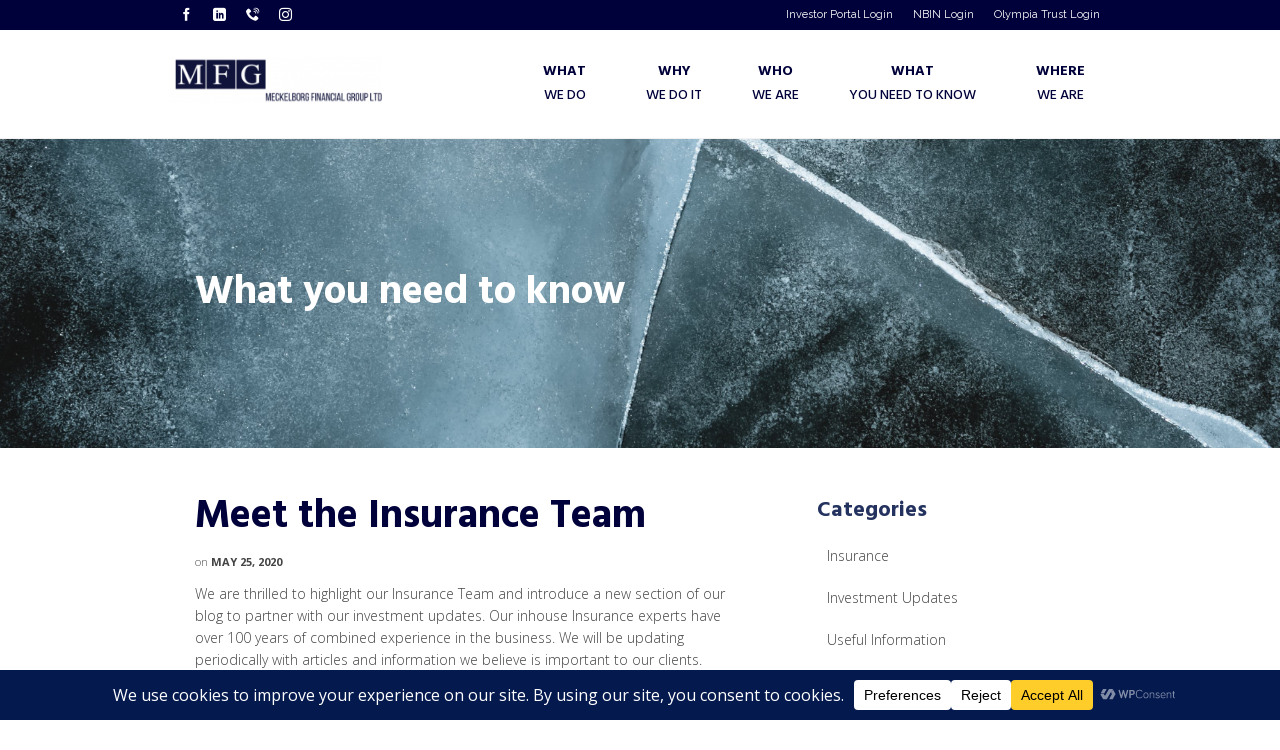

--- FILE ---
content_type: text/html; charset=UTF-8
request_url: https://mfgltd.com/meet-the-insurance-team/
body_size: 120167
content:
<!DOCTYPE html>
<!--[if lt IE 7]>      <html class="no-js lt-ie9 lt-ie8 lt-ie7" dir="ltr" lang="en" itemscope="itemscope" itemtype="http://schema.org/WebPage"> <![endif]-->
<!--[if IE 7]>         <html class="no-js lt-ie9 lt-ie8" dir="ltr" lang="en" itemscope="itemscope" itemtype="http://schema.org/WebPage"> <![endif]-->
<!--[if IE 8]>         <html class="no-js lt-ie9" dir="ltr" lang="en" itemscope="itemscope" itemtype="http://schema.org/WebPage"> <![endif]-->
<!--[if gt IE 8]><!--> <html class="no-js" dir="ltr" lang="en" itemscope="itemscope" itemtype="http://schema.org/WebPage"> <!--<![endif]-->
<head>
	<meta charset="UTF-8">
	<link rel="profile" href="https://gmpg.org/xfn/11">
	<meta name="viewport" content="width=device-width, initial-scale=1.0">
	<meta http-equiv="X-UA-Compatible" content="IE=edge">
	<title>Meet the Insurance Team - Meckelborg Financial Group</title>

	<style>
		.wpcf7-submit{
			display:none;
		}
		.recaptcha-btn{
			display:block;
		}
		.grecaptcha-badge {display: none;} 
	</style>
	<script type="text/javascript">
		var contactform = [];
		var checkIfCalled = true;
		var renderGoogleInvisibleRecaptchaFront = function() {
			// prevent form submit from enter key
			jQuery("input[name=_wpcf7]").attr("class","formid");
				jQuery('.wpcf7-form').on('keyup keypress', "input", function(e) {
				  var keyCode = e.keyCode || e.which;
				  if (keyCode === 13) {
					e.preventDefault();
					return false;
				  }
				});

			jQuery('.wpcf7-submit').each(function(index){

				var checkexclude = 0;
				var form = jQuery(this).closest('.wpcf7-form');
				var value = jQuery(form).find(".formid").val();
				// check form exclude from invisible recaptcha
											if(value == 546){
								checkexclude = 1;
								form.find('.wpcf7-submit').show();
							}
											if(value == 537){
								checkexclude = 1;
								form.find('.wpcf7-submit').show();
							}
											if(value == 352){
								checkexclude = 1;
								form.find('.wpcf7-submit').show();
							}
								if(checkexclude == 0){
					// Hide the form orig submit button
					form.find('.wpcf7-submit').hide();

					// Fetch class and value of orig submit button
					btnClasses = form.find('.wpcf7-submit').attr('class');
					btnValue = form.find('.wpcf7-submit').attr('value');

					// Add custom button and recaptcha holder

					form.find('.wpcf7-submit').after('<input type="button" id="wpcf-custom-btn-'+index+'" class="'+btnClasses+'  recaptcha-btn recaptcha-btn-type-css" value="'+btnValue+'" title="'+btnValue+'" >');
					form.append('<div class="recaptcha-holder" id="recaptcha-holder-'+index+'"></div>');
					// Recaptcha rendenr from here
					var holderId = grecaptcha.render('recaptcha-holder-'+index,{
								'sitekey':'6LcYHooUAAAAAAagoEWa-Ql8ovEJsyNZlDzGSBFn',
								'size': 'invisible',
								'badge' : 'bottomright', // possible values: bottomright, bottomleft, inline
								'callback' : function (recaptchaToken) {
									//console.log(recaptchaToken);
									var response=jQuery('#recaptcha-holder-'+index).find('.g-recaptcha-response').val();
									//console.log(response);
									//Remove old response and store new respone
									jQuery('#recaptcha-holder-'+index).parent().find(".respose_post").remove();
									jQuery('#recaptcha-holder-'+index).after('<input type="hidden" name="g-recaptcha-response"  value="'+response+'" class="respose_post">')
									grecaptcha.reset(holderId);

									if(typeof customCF7Validator !== 'undefined'){
										if(!customCF7Validator(form)){
											return;
										}
									}
									// Call default Validator function
									else if(contactFormDefaultValidator(form)){
										return;
									}
									else{
										// hide the custom button and show orig submit button again and submit the form
										jQuery('#wpcf-custom-btn-'+index).hide();
										form.find('input[type=submit]').show();
										form.find("input[type=submit]").click();
										form.find('input[type=submit]').hide();
										jQuery('#wpcf-custom-btn-'+index).attr('style','');
									}
								}
						},false);

					// action call when click on custom button
					jQuery('#wpcf-custom-btn-'+index).click(function(event){
						event.preventDefault();
						// Call custom validator function
						if(typeof customCF7Validator == 'function'){
							if(!customCF7Validator(form)){
								return false;
							}
						}
						// Call default Validator function
						else if(contactFormDefaultValidator(form)){
							return false;
						}
						else if(grecaptcha.getResponse(holderId) != ''){
							grecaptcha.reset(holderId);
						}
						else{
							// execute the recaptcha challenge
							grecaptcha.execute(holderId);
						}
					});
				}
			});
		}
	</script><script  src="https://www.google.com/recaptcha/api.js?onload=renderGoogleInvisibleRecaptchaFront&render=explicit" async defer></script>
		<!-- All in One SEO 4.8.7 - aioseo.com -->
	<meta name="description" content="We are thrilled to highlight our Insurance Team and introduce a new section of our blog to partner with our investment updates. Our inhouse Insurance experts have over 100 years of combined experience in the business. We will be updating periodically with articles and information we believe is important to our clients. Click" />
	<meta name="robots" content="max-image-preview:large" />
	<meta name="author" content="Meckelborg Financial Group"/>
	<meta name="google-site-verification" content="A0EiYTPbyLmXddLALx0dHSVdSh1-8UvV9We8CoXv7eg" />
	<link rel="canonical" href="https://mfgltd.com/meet-the-insurance-team/" />
	<meta name="generator" content="All in One SEO (AIOSEO) 4.8.7" />
		<meta property="og:locale" content="en_US" />
		<meta property="og:site_name" content="Meckelborg Financial Group - Appreciate Potential" />
		<meta property="og:type" content="article" />
		<meta property="og:title" content="Meet the Insurance Team - Meckelborg Financial Group" />
		<meta property="og:description" content="We are thrilled to highlight our Insurance Team and introduce a new section of our blog to partner with our investment updates. Our inhouse Insurance experts have over 100 years of combined experience in the business. We will be updating periodically with articles and information we believe is important to our clients. Click" />
		<meta property="og:url" content="https://mfgltd.com/meet-the-insurance-team/" />
		<meta property="article:published_time" content="2020-05-25T21:55:34+00:00" />
		<meta property="article:modified_time" content="2020-05-25T22:00:00+00:00" />
		<meta name="twitter:card" content="summary_large_image" />
		<meta name="twitter:title" content="Meet the Insurance Team - Meckelborg Financial Group" />
		<meta name="twitter:description" content="We are thrilled to highlight our Insurance Team and introduce a new section of our blog to partner with our investment updates. Our inhouse Insurance experts have over 100 years of combined experience in the business. We will be updating periodically with articles and information we believe is important to our clients. Click" />
		<script type="application/ld+json" class="aioseo-schema">
			{"@context":"https:\/\/schema.org","@graph":[{"@type":"BlogPosting","@id":"https:\/\/mfgltd.com\/meet-the-insurance-team\/#blogposting","name":"Meet the Insurance Team - Meckelborg Financial Group","headline":"Meet the Insurance Team","author":{"@id":"https:\/\/mfgltd.com\/author\/mfgadm1n\/#author"},"publisher":{"@id":"https:\/\/mfgltd.com\/#organization"},"image":{"@type":"ImageObject","url":"https:\/\/mfgltd.com\/wp-content\/media\/2020\/05\/MFG-Insurance-2.png","width":560,"height":315},"datePublished":"2020-05-25T21:55:34+00:00","dateModified":"2020-05-25T22:00:00+00:00","inLanguage":"en-US","mainEntityOfPage":{"@id":"https:\/\/mfgltd.com\/meet-the-insurance-team\/#webpage"},"isPartOf":{"@id":"https:\/\/mfgltd.com\/meet-the-insurance-team\/#webpage"},"articleSection":"Insurance, insurance, meckelborg financial, meckelborgfinancialgroup, mfgltd, saskatoon"},{"@type":"BreadcrumbList","@id":"https:\/\/mfgltd.com\/meet-the-insurance-team\/#breadcrumblist","itemListElement":[{"@type":"ListItem","@id":"https:\/\/mfgltd.com#listItem","position":1,"name":"Home","item":"https:\/\/mfgltd.com","nextItem":{"@type":"ListItem","@id":"https:\/\/mfgltd.com\/category\/insuranceteam\/#listItem","name":"Insurance"}},{"@type":"ListItem","@id":"https:\/\/mfgltd.com\/category\/insuranceteam\/#listItem","position":2,"name":"Insurance","item":"https:\/\/mfgltd.com\/category\/insuranceteam\/","nextItem":{"@type":"ListItem","@id":"https:\/\/mfgltd.com\/meet-the-insurance-team\/#listItem","name":"Meet the Insurance Team"},"previousItem":{"@type":"ListItem","@id":"https:\/\/mfgltd.com#listItem","name":"Home"}},{"@type":"ListItem","@id":"https:\/\/mfgltd.com\/meet-the-insurance-team\/#listItem","position":3,"name":"Meet the Insurance Team","previousItem":{"@type":"ListItem","@id":"https:\/\/mfgltd.com\/category\/insuranceteam\/#listItem","name":"Insurance"}}]},{"@type":"Organization","@id":"https:\/\/mfgltd.com\/#organization","name":"Meckelborg Financial Group","description":"Appreciate Potential","url":"https:\/\/mfgltd.com\/","telephone":"+13069339993"},{"@type":"Person","@id":"https:\/\/mfgltd.com\/author\/mfgadm1n\/#author","url":"https:\/\/mfgltd.com\/author\/mfgadm1n\/","name":"Meckelborg Financial Group","image":{"@type":"ImageObject","@id":"https:\/\/mfgltd.com\/meet-the-insurance-team\/#authorImage","url":"https:\/\/secure.gravatar.com\/avatar\/299d8c6c724b632561ccbdb1173c9c61b242c7d9dfa8bf19accb195b431cb48b?s=96&d=mm&r=g","width":96,"height":96,"caption":"Meckelborg Financial Group"}},{"@type":"WebPage","@id":"https:\/\/mfgltd.com\/meet-the-insurance-team\/#webpage","url":"https:\/\/mfgltd.com\/meet-the-insurance-team\/","name":"Meet the Insurance Team - Meckelborg Financial Group","description":"We are thrilled to highlight our Insurance Team and introduce a new section of our blog to partner with our investment updates. Our inhouse Insurance experts have over 100 years of combined experience in the business. We will be updating periodically with articles and information we believe is important to our clients. Click","inLanguage":"en-US","isPartOf":{"@id":"https:\/\/mfgltd.com\/#website"},"breadcrumb":{"@id":"https:\/\/mfgltd.com\/meet-the-insurance-team\/#breadcrumblist"},"author":{"@id":"https:\/\/mfgltd.com\/author\/mfgadm1n\/#author"},"creator":{"@id":"https:\/\/mfgltd.com\/author\/mfgadm1n\/#author"},"image":{"@type":"ImageObject","url":"https:\/\/mfgltd.com\/wp-content\/media\/2020\/05\/MFG-Insurance-2.png","@id":"https:\/\/mfgltd.com\/meet-the-insurance-team\/#mainImage","width":560,"height":315},"primaryImageOfPage":{"@id":"https:\/\/mfgltd.com\/meet-the-insurance-team\/#mainImage"},"datePublished":"2020-05-25T21:55:34+00:00","dateModified":"2020-05-25T22:00:00+00:00"},{"@type":"WebSite","@id":"https:\/\/mfgltd.com\/#website","url":"https:\/\/mfgltd.com\/","name":"Meckelborg Financial Group","description":"Appreciate Potential","inLanguage":"en-US","publisher":{"@id":"https:\/\/mfgltd.com\/#organization"}}]}
		</script>
		<!-- All in One SEO -->

<link rel="shortcut icon" type="image/x-icon" href="https://mfgltd.com/wp-content/media/2019/01/mfg_favicon.jpg" /><link rel='dns-prefetch' href='//fonts.googleapis.com' />
<link rel="alternate" title="oEmbed (JSON)" type="application/json+oembed" href="https://mfgltd.com/wp-json/oembed/1.0/embed?url=https%3A%2F%2Fmfgltd.com%2Fmeet-the-insurance-team%2F" />
<link rel="alternate" title="oEmbed (XML)" type="text/xml+oembed" href="https://mfgltd.com/wp-json/oembed/1.0/embed?url=https%3A%2F%2Fmfgltd.com%2Fmeet-the-insurance-team%2F&#038;format=xml" />
<script data-cfasync="false" data-wpfc-render="false">
		(function () {
			window.dataLayer = window.dataLayer || [];function gtag(){dataLayer.push(arguments);}
			
			let preferences = {
				marketing: 0,
				statistics: 0,
			}
			
			// Get preferences directly from cookie
			const value = `; ` + document.cookie;
			const parts = value.split(`; wpconsent_preferences=`);
			if (parts.length === 2) {
				try {
					preferences = JSON.parse(parts.pop().split(';').shift());
				} catch (e) {
					console.error('Error parsing WPConsent preferences:', e);
				}
			}
			
			gtag('consent', 'default', {
				'ad_storage': preferences.marketing ? 'granted' : 'denied',
				'analytics_storage': preferences.statistics ? 'granted' : 'denied',
				'ad_user_data': preferences.marketing ? 'granted' : 'denied',
				'ad_personalization': preferences.marketing ? 'granted' : 'denied',
				'security_storage': 'granted',
				'functionality_storage': 'granted'
			});
		})();
	</script>		<!-- This site uses the Google Analytics by MonsterInsights plugin v9.10.0 - Using Analytics tracking - https://www.monsterinsights.com/ -->
							<!-- No tracking code set -->
				<!-- / Google Analytics by MonsterInsights -->
		<style id='wp-img-auto-sizes-contain-inline-css'>
img:is([sizes=auto i],[sizes^="auto," i]){contain-intrinsic-size:3000px 1500px}
/*# sourceURL=wp-img-auto-sizes-contain-inline-css */
</style>
<style id='wp-emoji-styles-inline-css'>

	img.wp-smiley, img.emoji {
		display: inline !important;
		border: none !important;
		box-shadow: none !important;
		height: 1em !important;
		width: 1em !important;
		margin: 0 0.07em !important;
		vertical-align: -0.1em !important;
		background: none !important;
		padding: 0 !important;
	}
/*# sourceURL=wp-emoji-styles-inline-css */
</style>
<link rel='stylesheet' id='wp-block-library-css' href='https://mfgltd.com/wp-includes/css/dist/block-library/style.min.css?ver=6.9' media='all' />
<style id='global-styles-inline-css'>
:root{--wp--preset--aspect-ratio--square: 1;--wp--preset--aspect-ratio--4-3: 4/3;--wp--preset--aspect-ratio--3-4: 3/4;--wp--preset--aspect-ratio--3-2: 3/2;--wp--preset--aspect-ratio--2-3: 2/3;--wp--preset--aspect-ratio--16-9: 16/9;--wp--preset--aspect-ratio--9-16: 9/16;--wp--preset--color--black: #000;--wp--preset--color--cyan-bluish-gray: #abb8c3;--wp--preset--color--white: #fff;--wp--preset--color--pale-pink: #f78da7;--wp--preset--color--vivid-red: #cf2e2e;--wp--preset--color--luminous-vivid-orange: #ff6900;--wp--preset--color--luminous-vivid-amber: #fcb900;--wp--preset--color--light-green-cyan: #7bdcb5;--wp--preset--color--vivid-green-cyan: #00d084;--wp--preset--color--pale-cyan-blue: #8ed1fc;--wp--preset--color--vivid-cyan-blue: #0693e3;--wp--preset--color--vivid-purple: #9b51e0;--wp--preset--color--pinnacle-primary: #28b7e3;--wp--preset--color--pinnacle-primary-light: #28c3e2;--wp--preset--color--very-light-gray: #eee;--wp--preset--color--very-dark-gray: #444;--wp--preset--gradient--vivid-cyan-blue-to-vivid-purple: linear-gradient(135deg,rgb(6,147,227) 0%,rgb(155,81,224) 100%);--wp--preset--gradient--light-green-cyan-to-vivid-green-cyan: linear-gradient(135deg,rgb(122,220,180) 0%,rgb(0,208,130) 100%);--wp--preset--gradient--luminous-vivid-amber-to-luminous-vivid-orange: linear-gradient(135deg,rgb(252,185,0) 0%,rgb(255,105,0) 100%);--wp--preset--gradient--luminous-vivid-orange-to-vivid-red: linear-gradient(135deg,rgb(255,105,0) 0%,rgb(207,46,46) 100%);--wp--preset--gradient--very-light-gray-to-cyan-bluish-gray: linear-gradient(135deg,rgb(238,238,238) 0%,rgb(169,184,195) 100%);--wp--preset--gradient--cool-to-warm-spectrum: linear-gradient(135deg,rgb(74,234,220) 0%,rgb(151,120,209) 20%,rgb(207,42,186) 40%,rgb(238,44,130) 60%,rgb(251,105,98) 80%,rgb(254,248,76) 100%);--wp--preset--gradient--blush-light-purple: linear-gradient(135deg,rgb(255,206,236) 0%,rgb(152,150,240) 100%);--wp--preset--gradient--blush-bordeaux: linear-gradient(135deg,rgb(254,205,165) 0%,rgb(254,45,45) 50%,rgb(107,0,62) 100%);--wp--preset--gradient--luminous-dusk: linear-gradient(135deg,rgb(255,203,112) 0%,rgb(199,81,192) 50%,rgb(65,88,208) 100%);--wp--preset--gradient--pale-ocean: linear-gradient(135deg,rgb(255,245,203) 0%,rgb(182,227,212) 50%,rgb(51,167,181) 100%);--wp--preset--gradient--electric-grass: linear-gradient(135deg,rgb(202,248,128) 0%,rgb(113,206,126) 100%);--wp--preset--gradient--midnight: linear-gradient(135deg,rgb(2,3,129) 0%,rgb(40,116,252) 100%);--wp--preset--font-size--small: 13px;--wp--preset--font-size--medium: 20px;--wp--preset--font-size--large: 36px;--wp--preset--font-size--x-large: 42px;--wp--preset--spacing--20: 0.44rem;--wp--preset--spacing--30: 0.67rem;--wp--preset--spacing--40: 1rem;--wp--preset--spacing--50: 1.5rem;--wp--preset--spacing--60: 2.25rem;--wp--preset--spacing--70: 3.38rem;--wp--preset--spacing--80: 5.06rem;--wp--preset--shadow--natural: 6px 6px 9px rgba(0, 0, 0, 0.2);--wp--preset--shadow--deep: 12px 12px 50px rgba(0, 0, 0, 0.4);--wp--preset--shadow--sharp: 6px 6px 0px rgba(0, 0, 0, 0.2);--wp--preset--shadow--outlined: 6px 6px 0px -3px rgb(255, 255, 255), 6px 6px rgb(0, 0, 0);--wp--preset--shadow--crisp: 6px 6px 0px rgb(0, 0, 0);}:where(.is-layout-flex){gap: 0.5em;}:where(.is-layout-grid){gap: 0.5em;}body .is-layout-flex{display: flex;}.is-layout-flex{flex-wrap: wrap;align-items: center;}.is-layout-flex > :is(*, div){margin: 0;}body .is-layout-grid{display: grid;}.is-layout-grid > :is(*, div){margin: 0;}:where(.wp-block-columns.is-layout-flex){gap: 2em;}:where(.wp-block-columns.is-layout-grid){gap: 2em;}:where(.wp-block-post-template.is-layout-flex){gap: 1.25em;}:where(.wp-block-post-template.is-layout-grid){gap: 1.25em;}.has-black-color{color: var(--wp--preset--color--black) !important;}.has-cyan-bluish-gray-color{color: var(--wp--preset--color--cyan-bluish-gray) !important;}.has-white-color{color: var(--wp--preset--color--white) !important;}.has-pale-pink-color{color: var(--wp--preset--color--pale-pink) !important;}.has-vivid-red-color{color: var(--wp--preset--color--vivid-red) !important;}.has-luminous-vivid-orange-color{color: var(--wp--preset--color--luminous-vivid-orange) !important;}.has-luminous-vivid-amber-color{color: var(--wp--preset--color--luminous-vivid-amber) !important;}.has-light-green-cyan-color{color: var(--wp--preset--color--light-green-cyan) !important;}.has-vivid-green-cyan-color{color: var(--wp--preset--color--vivid-green-cyan) !important;}.has-pale-cyan-blue-color{color: var(--wp--preset--color--pale-cyan-blue) !important;}.has-vivid-cyan-blue-color{color: var(--wp--preset--color--vivid-cyan-blue) !important;}.has-vivid-purple-color{color: var(--wp--preset--color--vivid-purple) !important;}.has-black-background-color{background-color: var(--wp--preset--color--black) !important;}.has-cyan-bluish-gray-background-color{background-color: var(--wp--preset--color--cyan-bluish-gray) !important;}.has-white-background-color{background-color: var(--wp--preset--color--white) !important;}.has-pale-pink-background-color{background-color: var(--wp--preset--color--pale-pink) !important;}.has-vivid-red-background-color{background-color: var(--wp--preset--color--vivid-red) !important;}.has-luminous-vivid-orange-background-color{background-color: var(--wp--preset--color--luminous-vivid-orange) !important;}.has-luminous-vivid-amber-background-color{background-color: var(--wp--preset--color--luminous-vivid-amber) !important;}.has-light-green-cyan-background-color{background-color: var(--wp--preset--color--light-green-cyan) !important;}.has-vivid-green-cyan-background-color{background-color: var(--wp--preset--color--vivid-green-cyan) !important;}.has-pale-cyan-blue-background-color{background-color: var(--wp--preset--color--pale-cyan-blue) !important;}.has-vivid-cyan-blue-background-color{background-color: var(--wp--preset--color--vivid-cyan-blue) !important;}.has-vivid-purple-background-color{background-color: var(--wp--preset--color--vivid-purple) !important;}.has-black-border-color{border-color: var(--wp--preset--color--black) !important;}.has-cyan-bluish-gray-border-color{border-color: var(--wp--preset--color--cyan-bluish-gray) !important;}.has-white-border-color{border-color: var(--wp--preset--color--white) !important;}.has-pale-pink-border-color{border-color: var(--wp--preset--color--pale-pink) !important;}.has-vivid-red-border-color{border-color: var(--wp--preset--color--vivid-red) !important;}.has-luminous-vivid-orange-border-color{border-color: var(--wp--preset--color--luminous-vivid-orange) !important;}.has-luminous-vivid-amber-border-color{border-color: var(--wp--preset--color--luminous-vivid-amber) !important;}.has-light-green-cyan-border-color{border-color: var(--wp--preset--color--light-green-cyan) !important;}.has-vivid-green-cyan-border-color{border-color: var(--wp--preset--color--vivid-green-cyan) !important;}.has-pale-cyan-blue-border-color{border-color: var(--wp--preset--color--pale-cyan-blue) !important;}.has-vivid-cyan-blue-border-color{border-color: var(--wp--preset--color--vivid-cyan-blue) !important;}.has-vivid-purple-border-color{border-color: var(--wp--preset--color--vivid-purple) !important;}.has-vivid-cyan-blue-to-vivid-purple-gradient-background{background: var(--wp--preset--gradient--vivid-cyan-blue-to-vivid-purple) !important;}.has-light-green-cyan-to-vivid-green-cyan-gradient-background{background: var(--wp--preset--gradient--light-green-cyan-to-vivid-green-cyan) !important;}.has-luminous-vivid-amber-to-luminous-vivid-orange-gradient-background{background: var(--wp--preset--gradient--luminous-vivid-amber-to-luminous-vivid-orange) !important;}.has-luminous-vivid-orange-to-vivid-red-gradient-background{background: var(--wp--preset--gradient--luminous-vivid-orange-to-vivid-red) !important;}.has-very-light-gray-to-cyan-bluish-gray-gradient-background{background: var(--wp--preset--gradient--very-light-gray-to-cyan-bluish-gray) !important;}.has-cool-to-warm-spectrum-gradient-background{background: var(--wp--preset--gradient--cool-to-warm-spectrum) !important;}.has-blush-light-purple-gradient-background{background: var(--wp--preset--gradient--blush-light-purple) !important;}.has-blush-bordeaux-gradient-background{background: var(--wp--preset--gradient--blush-bordeaux) !important;}.has-luminous-dusk-gradient-background{background: var(--wp--preset--gradient--luminous-dusk) !important;}.has-pale-ocean-gradient-background{background: var(--wp--preset--gradient--pale-ocean) !important;}.has-electric-grass-gradient-background{background: var(--wp--preset--gradient--electric-grass) !important;}.has-midnight-gradient-background{background: var(--wp--preset--gradient--midnight) !important;}.has-small-font-size{font-size: var(--wp--preset--font-size--small) !important;}.has-medium-font-size{font-size: var(--wp--preset--font-size--medium) !important;}.has-large-font-size{font-size: var(--wp--preset--font-size--large) !important;}.has-x-large-font-size{font-size: var(--wp--preset--font-size--x-large) !important;}
/*# sourceURL=global-styles-inline-css */
</style>

<style id='classic-theme-styles-inline-css'>
/*! This file is auto-generated */
.wp-block-button__link{color:#fff;background-color:#32373c;border-radius:9999px;box-shadow:none;text-decoration:none;padding:calc(.667em + 2px) calc(1.333em + 2px);font-size:1.125em}.wp-block-file__button{background:#32373c;color:#fff;text-decoration:none}
/*# sourceURL=/wp-includes/css/classic-themes.min.css */
</style>
<link rel='stylesheet' id='awsm-team-css' href='https://mfgltd.com/wp-content/plugins/awsm-team-pro/css/team.min.css?ver=1.1.4' media='all' />
<link rel='stylesheet' id='cf7-swatches-css' href='https://mfgltd.com/wp-content/plugins/contact-form-7-swatches/frontend/css/swatches.css?ver=6.9' media='all' />
<link rel='stylesheet' id='contact-form-7-css' href='https://mfgltd.com/wp-content/plugins/contact-form-7/includes/css/styles.css?ver=6.1.1' media='all' />
<link rel='stylesheet' id='ce_responsive-css' href='https://mfgltd.com/wp-content/plugins/simple-embed-code/css/video-container.min.css?ver=2.5.1' media='all' />
<link rel='stylesheet' id='tablepress-default-css' href='https://mfgltd.com/wp-content/plugins/tablepress/css/build/default.css?ver=3.2.1' media='all' />
<link rel='stylesheet' id='tablepress-responsive-tables-css' href='https://mfgltd.com/wp-content/plugins/tablepress-responsive-tables/css/tablepress-responsive.min.css?ver=1.8' media='all' />
<link rel='stylesheet' id='pfcf-style-css' href='https://mfgltd.com/wp-content/plugins/popup-for-contact-form-7/css/pfcf-style.css?ver=6.9' media='all' />
<link rel='stylesheet' id='pinnacle_theme-css' href='https://mfgltd.com/wp-content/themes/pinnacle_premium/assets/css/pinnacle.css?ver=2.5.2' media='all' />
<link rel='stylesheet' id='pinnacle_skin-css' href='https://mfgltd.com/wp-content/themes/pinnacle_premium/assets/css/skins/default.css' media='all' />
<link rel='stylesheet' id='redux-google-fonts-pinnacle-css' href='https://fonts.googleapis.com/css?family=Hind%3A300%2C400%2C500%2C600%2C700%7CRaleway%3A700%2C400%7COpen+Sans%3A300%2C400%2C600%2C700%2C800%2C300italic%2C400italic%2C600italic%2C700italic%2C800italic&#038;ver=1749829986' media='all' />
<link rel='stylesheet' id='cf7_calculator-css' href='https://mfgltd.com/wp-content/plugins/cf7-cost-calculator-price-calculation/frontend/js/style.css?ver=6.9' media='all' />
<script src="https://mfgltd.com/wp-content/plugins/google-analytics-premium/assets/js/frontend-gtag.min.js?ver=9.10.0" id="monsterinsights-frontend-script-js" async data-wp-strategy="async"></script>
<script data-cfasync="false" data-wpfc-render="false" id='monsterinsights-frontend-script-js-extra'>var monsterinsights_frontend = {"js_events_tracking":"true","download_extensions":"doc,pdf,ppt,zip,xls,docx,pptx,xlsx","inbound_paths":"[{\"path\":\"\\\/go\\\/\",\"label\":\"affiliate\"},{\"path\":\"\\\/recommend\\\/\",\"label\":\"affiliate\"}]","home_url":"https:\/\/mfgltd.com","hash_tracking":"false","v4_id":""};</script>
<script src="https://mfgltd.com/wp-includes/js/jquery/jquery.min.js?ver=3.7.1" id="jquery-core-js"></script>
<script src="https://mfgltd.com/wp-includes/js/jquery/jquery-migrate.min.js?ver=3.4.1" id="jquery-migrate-js"></script>
<script src="https://mfgltd.com/wp-content/plugins/cf7-invisible-recaptcha/js/cf7_invisible_recaptcha.js?ver=1.2.3" id="cf7_invisible_recaptcha_functions-js"></script>
<script src="https://mfgltd.com/wp-content/plugins/contact-form-7-swatches/frontend/js/swatches.js?ver=6.9" id="cf7-swatches-js"></script>
<script src="https://mfgltd.com/wp-content/plugins/wp-charts/js/Chart.min.js?ver=6.9" id="charts-js-js"></script>
<script src="https://mfgltd.com/wp-content/plugins/popup-for-contact-form-7/js/pfcf-script.js?ver=6.9" id="pfcf-script-js"></script>
<script src="https://mfgltd.com/wp-content/plugins/cf7-cost-calculator-price-calculation/frontend/js/autoNumeric-1.9.45.js?ver=1.9.45" id="autoNumeric-js"></script>
<script src="https://mfgltd.com/wp-content/plugins/cf7-cost-calculator-price-calculation/frontend/js/formula_evaluator-min.js?ver=6.9" id="formula_evaluator-js"></script>
<script id="cf7_calculator-js-extra">
var cf7_calculator = {"data":""};
//# sourceURL=cf7_calculator-js-extra
</script>
<script src="https://mfgltd.com/wp-content/plugins/cf7-cost-calculator-price-calculation/frontend/js/cf7_calculator.js?ver=6.9" id="cf7_calculator-js"></script>
<link rel="https://api.w.org/" href="https://mfgltd.com/wp-json/" /><link rel="alternate" title="JSON" type="application/json" href="https://mfgltd.com/wp-json/wp/v2/posts/1262" /><link rel='shortlink' href='https://mfgltd.com/?p=1262' />
        <script type="text/javascript">
            ( function () {
                window.lae_fs = { can_use_premium_code: false};
            } )();
        </script>
        <!-- Global site tag (gtag.js) - Google Analytics -->
<script async src="https://www.googletagmanager.com/gtag/js?id=UA-74048006-1"></script>
<script>
  window.dataLayer = window.dataLayer || [];
  function gtag(){dataLayer.push(arguments);}
  gtag('js', new Date());

  gtag('config', 'UA-74048006-1');
</script>

<!-- Google tag (gtag.js) -->
<script async src="https://www.googletagmanager.com/gtag/js?id=AW-927316536"></script>
<script>
  window.dataLayer = window.dataLayer || [];
  function gtag(){dataLayer.push(arguments);}
  gtag('js', new Date());

  gtag('config', 'AW-927316536');
</script>
<!-- Google Tag Manager -->
<script>(function(w,d,s,l,i){w[l]=w[l]||[];w[l].push({'gtm.start':
new Date().getTime(),event:'gtm.js'});var f=d.getElementsByTagName(s)[0],
j=d.createElement(s),dl=l!='dataLayer'?'&l='+l:'';j.async=true;j.src=
'https://www.googletagmanager.com/gtm.js?id='+i+dl;f.parentNode.insertBefore(j,f);
})(window,document,'script','dataLayer','GTM-MZDX6V4');</script>
<!-- End Google Tag Manager -->        <script type="text/javascript">
            (function () {
                window.lsow_fs = {can_use_premium_code: true};
            })();
        </script>
         <style> .ppw-ppf-input-container { background-color: !important; padding: px!important; border-radius: px!important; } .ppw-ppf-input-container div.ppw-ppf-headline { font-size: px!important; font-weight: !important; color: !important; } .ppw-ppf-input-container div.ppw-ppf-desc { font-size: px!important; font-weight: !important; color: !important; } .ppw-ppf-input-container label.ppw-pwd-label { font-size: px!important; font-weight: !important; color: !important; } div.ppwp-wrong-pw-error { font-size: px!important; font-weight: !important; color: #dc3232!important; background: !important; } .ppw-ppf-input-container input[type='submit'] { color: !important; background: !important; } .ppw-ppf-input-container input[type='submit']:hover { color: !important; background: !important; } .ppw-ppf-desc-below { font-size: px!important; font-weight: !important; color: !important; } </style>  <style> .ppw-form { background-color: !important; padding: px!important; border-radius: px!important; } .ppw-headline.ppw-pcp-pf-headline { font-size: px!important; font-weight: !important; color: !important; } .ppw-description.ppw-pcp-pf-desc { font-size: px!important; font-weight: !important; color: !important; } .ppw-pcp-pf-desc-above-btn { display: block; } .ppw-pcp-pf-desc-below-form { font-size: px!important; font-weight: !important; color: !important; } .ppw-input label.ppw-pcp-password-label { font-size: px!important; font-weight: !important; color: !important; } .ppw-form input[type='submit'] { color: !important; background: !important; } .ppw-form input[type='submit']:hover { color: !important; background: !important; } div.ppw-error.ppw-pcp-pf-error-msg { font-size: px!important; font-weight: !important; color: #dc3232!important; background: !important; } </style> <script type="text/javascript">var light_error = "The Image could not be loaded.", light_of = "%curr% of %total%", light_load = "Loading...";</script><style type="text/css" id="kt-custom-css">#topbar {height:30px;} #topbar ul.sf-menu li a, #topbar .top-menu-cart-btn, #topbar .top-menu-search-btn, #topbar .topbarsociallinks li a, #topbar .nav-trigger-case .kad-navbtn, #topbar .kadence_social_widget {line-height:30px;}#kad-banner #topbar .topbarsociallinks li a {font-size:13px;}.headerclass {border-color:#00003a;}.trans-header #pageheader {padding-top:130px;}.headerfont, .tp-caption, .yith-wcan-list li, .yith-wcan .yith-wcan-reset-navigation, ul.yith-wcan-label li a, .product_item .price {font-family:Hind;} .topbarmenu ul li {font-family:Hind;} #kadbreadcrumbs {font-family:Open Sans;}a:hover, .has-pinnacle-primary-light-color {color: #28c3e2;} 
.kad-btn-primary:hover, .login .form-row .button:hover, #payment #place_order:hover, .yith-wcan .yith-wcan-reset-navigation:hover, .widget_shopping_cart_content .checkout:hover, .woocommerce-message .button:hover, #commentform .form-submit #submit:hover, .wpcf7 input.wpcf7-submit:hover, .widget_layered_nav_filters ul li a:hover, table.shop_table td.actions .checkout-button.button:hover, .product_item.hidetheaction:hover .add_to_cart_button, .kad-btn-primary:hover, input[type="submit"].button:hover, .single_add_to_cart_button:hover, .order-actions .button:hover, .woocommerce-message .button:hover,  #kad-top-cart-popup .buttons .button.checkout:hover, #kad-head-cart-popup .buttons .button.checkout:hover, #kad-mobile-menu-cart-popup .buttons .button.checkout:hover, #commentform .form-submit #submit:hover, .checkout-button:hover, #payment #place_order:hover, .widget_shopping_cart_content .checkout:hover, .cart-collaterals .shipping_calculator .button:hover, .yith-wcan .yith-wcan-reset-navigation:hover, .login .form-row .button:hover, .post-password-form input[type="submit"]:hover, table.shop_table td.actions .checkout-button.button:hover .widget_layered_nav ul li.chosen a:hover, .checkout-button:hover, .order-actions .button:hover, input[type="submit"].button:hover, .product_item.hidetheaction:hover .kad_add_to_cart, .product_item.hidetheaction:hover a.button, .post-password-form input[type="submit"]:hover, .return-to-shop a.wc-backward:hover, .has-pinnacle-primary-light-background-color {background: #28c3e2;}.color_gray, .subhead, .subhead a, .posttags, .posttags a, .product_meta a, .postedinbottom a {color:#444444;}#containerfooter h3, #containerfooter, .footercredits p, .footerclass a, .footernav ul li a, #containerfooter .menu li a, .footerclass h5, .footerclass h2 .footerclass .kadence_social_widget a, .footerclass .widget-title {color:#00003a;}.footerclass .widget-title:after{background: #00003a;}.titleclass {background:#ffffff;}.kt-home-call-to-action {padding:20px 0;}.kt-call-sitewide-to-action {padding:20px 0;}.home-message:hover {background-color:#28b7e3; background-color: rgba(40, 183, 227, 0.6);}
nav.woocommerce-pagination ul li a:hover, .wp-pagenavi a:hover, .woocommerce-info, .panel-heading .accordion-toggle, .variations .kad_radio_variations label:hover, .variations .kad_radio_variations label.selectedValue,.variations .kad_radio_variations label:hover {border-color: #28b7e3;}
a, .product_price ins .amount, .price ins .amount, .price ins, .color_primary, .postedinbottom a:hover, .footerclass a:hover, .posttags a:hover, .subhead a:hover, .nav-trigger-case:hover .kad-menu-name, .star-rating, .kad-btn-border-white:hover, .tp-caption .kad-btn-border-white:hover, .woocommerce-info:before, .nav-trigger-case:hover .kad-navbtn, #wp-calendar a, .widget_categories .widget-inner .cat-item a:hover, .widget_archive li a:hover, .widget_nav_menu li a:hover,.widget_recent_entries li a:hover, .widget_pages li a:hover, .product-categories li a:hover, .product-categories li a:hover, .has-pinnacle-primary-color {color: #28b7e3;}
.widget_price_filter .ui-slider .ui-slider-handle, .kt-page-pagnation a:hover, .kt-page-pagnation > span, .product_item .kad_add_to_cart:hover, .product_item.hidetheaction:hover a.button:hover, .product_item a.button:hover, .product_item.hidetheaction:hover .kad_add_to_cart:hover, .kad-btn-primary, html .woocommerce-page .widget_layered_nav ul.yith-wcan-label li a:hover, html .woocommerce-page .widget_layered_nav ul.yith-wcan-label li.chosen a, nav.woocommerce-pagination ul li span.current, nav.woocommerce-pagination ul li a:hover, .woocommerce-message .button, .widget_layered_nav_filters ul li a, .widget_layered_nav ul li.chosen a, .wpcf7 input.wpcf7-submit, .yith-wcan .yith-wcan-reset-navigation, .panel-heading .accordion-toggle, .nav-tabs li.active, .menu-cart-btn .kt-cart-total, .form-search .search-icon, .product_item .add_to_cart_button:hover, div.product .woocommerce-tabs ul.tabs li.active, #containerfooter .menu li a:hover, .bg_primary, p.demo_store, #commentform .form-submit #submit, .kad-hover-bg-primary:hover, .widget_shopping_cart_content .checkout, .product_item.hidetheaction:hover .add_to_cart_button:hover, .productnav a:hover, .kad-btn-primary, .single_add_to_cart_button, #commentform .form-submit #submit, #payment #place_order, .yith-wcan .yith-wcan-reset-navigation, .checkout-button, .widget_shopping_cart_content .checkout, .cart-collaterals .shipping_calculator .button, .login .form-row .button, .order-actions .button, input[type="submit"].button, .post-password-form input[type="submit"], #kad-top-cart-popup .button.checkout, #kad-head-cart-popup .button.checkout, #kad-mobile-menu-cart-popup .button.checkout, table.shop_table td.actions .checkout-button.button, .select2-container .select2-choice .select2-arrow, .woocommerce span.onsale, span.onsale, .woocommerce #carouselcontainer span.onsale, #filters li a.selected, #filters li a:hover, .p_primarystyle .portfolio-hoverover, .woocommerce-message, .woocommerce-error, a.added_to_cart:hover, .cart-collaterals .cart_totals tr.order-total, .cart-collaterals .shipping_calculator h2 a:hover, .top-menu-cart-btn .kt-cart-total, #topbar ul.sf-menu li a:hover, .topbarmenu ul.sf-menu li.sf-dropdown:hover, .topbarsociallinks li a:hover, #topbar .nav-trigger-case .kad-navbtn:hover, .top-menu-search-btn:hover, .top-search-btn.collapsed:hover, .top-menu-cart-btn:hover, .top-cart-btn.collapsed:hover, .wp-pagenavi .current, .wp-pagenavi a:hover, .login .form-row .button, .post-password-form input[type="submit"], .kad-post-navigation .kad-previous-link a:hover span, .kad-post-navigation .kad-next-link a:hover span, .select2-results .select2-highlighted, .variations .kad_radio_variations label.selectedValue, #payment #place_order, .checkout-button, input[type="submit"].button, .order-actions .button, .productnav a:hover, #nav-main ul.sf-menu ul li a:hover, #nav-main ul.sf-menu ul li.current-menu-item a, .woocommerce-checkout .chosen-container .chosen-results li.highlighted, .return-to-shop a.wc-backward, .home-iconmenu .home-icon-item:hover i, .home-iconmenu .home-icon-item:hover h4:after, .home-iconmenu .home-icon-item:hover .kad-btn-primary, .image_menu_hover_class, .kad-icon-box:hover h4:after, .kad-icon-box:hover h3:after, .kad-icon-box:hover i, .kad-icon-box:hover .kad-btn-primary, .select2-container--default .select2-selection--single .select2-selection__arrow, .select2-container--default .select2-results__option--highlighted[aria-selected], .has-pinnacle-primary-background-color {background: #28b7e3;}.page-header {text-align: left;}@media (max-width: 992px){#kadbreadcrumbs {text-align: left;}} @media (-webkit-min-device-pixel-ratio: 2), (min-resolution: 192dpi) { .trans-header #kad-banner #logo .kad-standard-logo-tranbg {background-image:url("https://mfgltd.com/wp-content/media/2018/12/mfg_logo_white@2x.png") !important;}}.product_item .product_details h5 {min-height:50px;}@media (max-width: 767px) {#topbar{display:none; height: 0px !important;}}.kad-hidepostauthortop, .postauthortop {display:none;}.postcommentscount {display:none;}@media (min-width: 1200px) {.container {width: 970px;} aside.col-lg-3 {width: 33.33333333333333%;} .main.col-lg-9 {width: 66.66666666666666%;}#nav-main .sf-menu > .kt-lgmenu > ul {width:940px;}}.none-trans-header .nav-trigger-case.collapsed .kad-navbtn, .is-sticky .nav-trigger-case.collapsed .kad-navbtn {color:#00003a;}.kad-header-style-basic #nav-main ul.sf-menu > li > a, .kad-header-style-basic #kad-shrinkheader #mobile-nav-trigger a {line-height:100px; }/********Page Header******/

.mobile-nav-container {
    margin-right: -15px;
    margin-left: -15px;
}

.kad-mobile-nav .kad-nav-inner li ul.sf-dropdown-menu a {
    display: inline-block;
text-transform: uppercase;
}

.kad-nav-inner .kad-mnav, .kad-mobile-nav .kad-nav-inner li a, .kad-mobile-nav .kad-nav-inner li .kad-submenu-accordion {
text-transform: uppercase;
}

.sf-dropdown-menu {
left: 22px !important;
text-indent: 10px;
}

.mobileclass {
    background: #23325e;
}

.page-header {
text-align: left;
max-width: 480px;
}

.kad-primary-nav ul.sf-menu {
text-transform: uppercase;
}

body.page #content .main .pageclass {
padding: 0px 15px 0px;
}

.sf-menu>.sf-dropdown>a:after {
display: none;
}

.none-trans-header .headerclass {
border-bottom: 1px solid #f1f1f1;
}

.kad-nav-inner li a, .kad-mobile-nav br {
   display: none;
}


/********Password Protect******/

.passster-form h4 {
font-family: Hind;
line-height: 28px;
font-weight: 700;
font-style: normal;
color: #23325e;
font-size: 20px;
text-transform: none;
}

.passster-submit:hover, .passster-submit-recaptcha:hover, .passster-submit-captcha:hover {
color: #FFFFFF !important;
background: #28b7e3!important;
}

.passster-form button[type=submit] {
padding: 12px 16px 10px;
border: none;
background: #28b7e3!important;
color: #ffffff!important;
text-transform: uppercase;
font-weight: bold;
font-size: 14px;
letter-spacing: .1em;
border-radius: 0px;
}


/********Buttons******/


.kad-btn {
margin-top: 10px;
padding: 12px 16px 10px;
border: none;
display: inline-block;
background: #28b7e3;
color: #ffffff!important;
text-transform: uppercase;
font-weight: bold;
font-size: 14px;
letter-spacing: .1em;
border-radius: 0px;
}

.kad-btn:hover {
background: #28c3e2;
color: #ffffff;
}

.so-widget-sow-button-flat-659acc162c42 .ow-button-base a {
padding: 12px 16px 10px;
}

.so-widget-sow-button-flat-659acc162c42 .ow-button-base a {
text-transform: uppercase;
font-weight: bold;
font-size: 14px;
}

#mypie {
  border-radius: 50%;
  -webkit-transition: -webkit-transform .8s ease-in-out;
          transition:         transform .8s ease-in-out;
}
#mypie:hover {
  -webkit-transform: rotate(200deg);
          transform: rotate(200deg)  scale(1.1);
}



/*---------About Team---------*/


.awsm-grid-wrapper p {
font-family: "Open Sans";
line-height: 24px;
font-weight: 300;
font-style: normal;
color: #444444;
font-size: 14px;
}

.drawer-style.style-2 .awsm-details h2 {
font-size: 22px;
margin: 10px 0px 10px 0px;
}

.awsm-personal-details {
    max-height: 1280px;
}

.drawer-style.style-2 figcaption {
background: rgba(35,50,94,.9)!important;
padding: 20px 25px 5px 20px;
}

.drawer-style.style-2>.awsm-grid-card {
padding: 10px;
}

.drawer-style.style-2 .awsm-details {
padding: 0px;
}

.awsm-grid-wrapper .awsm-grid h3 {
margin: 8px 0 3px;
font-size: 16px;
}

.drawer-style.style-2 .awsm-personal-info {
font-size: 14px;
}

.drawer-style.style-2 .awsm-details {
width: 100%;
}

.drawer-style.style-2 .awsm-personal-contact-info {
display: none;
}


/********Icon Features******/

.so-widget-sow-features-default-1870a55e91d1 .sow-features-list .sow-features-feature.sow-icon-container-position-top .sow-icon-container {
margin-bottom: 0px;
}

.so-widget-sow-features-default-05901d364b48 .sow-features-list .sow-features-feature.sow-icon-container-position-top .sow-icon-container {
margin-bottom: 0px;
}

/********Lifestyle Form******/

.title-half {
width: 70%;
margin-right: 10px;
}

.kt-woo-spinners input[type=number] {
width: 80px;
box-shadow: 0 1px 0 rgba(0,0,0,.2) inset;
-moz-box-shadow: 0 1px 0 rgba(0,0,0,.2) inset;
-webkit-box-shadow: 0 1px 0 rgba(0,0,0,.2) inset;
-o-box-shadow: 0 1px 0 rgba(0,0,0,.2) inset;
transition: all .2s linear;
-moz-transition: all .2s linear;
-webkit-transition: all .2s linear;
-o-transition: all .2s linear;
border-radius: 3px;
-webkit-border-radius: 3px;
-moz-border-radius: 3px;
background-color: #fff;
border: 1px solid #f9f9f9;
border-color: rgba(0,0,0,.05);
text-align: right;
}

label {
font-weight: 500;
}

.bold-weight {
font-weight: 700;
}

/********Investment Graph******/

.so-widget-sow-features-default-24bd56e662f4 .sow-features-list .sow-features-feature .textwidget {
margin: auto;
margin-left: 20px!important;
display: inline-block!important;
}

#pg-86-4 .sow-icon-fontawesome[data-sow-icon]:before {
content: attr(data-sow-icon);
display: inline-block!important;
}

#pg-86-4 .h4, .h5, .h6, h4, h5, h6 {
margin-top: 0px;
margin-bottom: 10px;
}


/********Insurance Graph******/


td.field-title {
color: #ffffff;
font-weight: bold;
}

input[type=radio] {
margin: 4px 8px 0px 0px;
}



/********Blog******/

.sidebar .widget-title {
padding-bottom: 5px;
font-family: Hind;
line-height: 26px;
font-weight: 700;
font-style: normal;
color: #23325e;
font-size: 22px;
text-align: left!important;
}

.hometitle:after, .sectiontitle:after, .widget-title:after {
display: none
}

.page-header {
padding-top: 120px;
padding-bottom: 120px;
text-align: center!important;
}

.sidebar {
padding-top: 30px;
}

.lsow-module .entry-title {
font-family: Hind;
line-height: 26px;
font-weight: 700;
font-style: normal;
color: #23325e!important;
font-size: 18px;
margin: 0 0 10px 0;
}

.single-footer {
margin-top: 40px;
}

body.page-template-template-blog-grid-php #content .main, body.page-template-template-blog-photogrid-php #content .main, body.page-template-template-portfolio-grid-php #content .main {
padding-top: 0px;
}

.blog_item .entry-title {
margin-bottom: 10px;
margin-top: 10px;
font-family: Hind;
line-height: 26px;
font-weight: 700;
font-style: normal;
color: #23325e!important;
font-size: 18px;
}

.entry-title h5{
font-family: Hind;
line-height: 26px;
font-weight: 700;
font-style: normal;
color: #23325e!important;
font-size: 18px;
}

.widget_archive li a {
display: block;
padding: 5px 10px 5px 10px!important;
background: #fff;
margin-bottom: 5px;
color: #444;
}

.widget_archive li a:hover:after {
display: none;
}




/********Table******/

.entry-content table td {
padding: 5px 0px 0px;
}

.entry-content table tr:nth-child(even) {
background: rgba(0,0,0,0);
}


/********Why Features******/


#pl-206 .lsow-image-text-toggle .lsow-image-content {
width: 40%;
}
#pl-206 .lsow-image-text-toggle .lsow-text-content {
width: 60%;
}

#pl-242 .lsow-image-text-toggle .lsow-image-content {
width: 45%;
}
#pl-242 .lsow-image-text-toggle .lsow-text-content {
width: 55%;
}

.lsow-features .lsow-feature .lsow-feature-details {
font-family: "Open Sans";
line-height: 22px;
font-weight: 300;
font-style: normal;
color: #444444;
font-size: 14px;
}

.lsow-features .lsow-feature h3 {
font-family: Hind;
line-height: 28px;
font-weight: 700;
font-style: normal;
color: #23325e;
font-size: 24px;
}

#pl-206 .lsow-features:not(.lsow-tiled) .lsow-feature {
margin-bottom: 30px;
}

.lsow-features .lsow-feature .lsow-text-content {
padding: 0 50px 0px 0px;
}

#pg-12-1 .lsow-features .lsow-feature .lsow-text-content {
padding: 0 50px 0px 50px!important;
}

/*---------About image slider---------*/


.lsow-image-slider .lsow-slide img {
opacity: 1;
}

.lsow-image-slider .lsow-slide:hover img {
opacity: 1;
}

.lsow-image-slider {
padding: 0px;
}





/********Insurance Features******/


.so-widget-sow-features-default-8d9f91167c22 .sow-features-list .sow-features-feature .sow-icon-container {
margin: 5px 0px 0px 0px;
}

.so-widget-sow-features-default-8d9f91167c22 .sow-features-list .sow-features-feature .textwidget {
margin: 5px 0px 0px 0px;
}

.so-widget-sow-features-default-8d9f91167c22 .sow-features-list .sow-features-feature {
margin-bottom: 20px;
}

/********Table What we do******/

.tablepress-id-1 .column-1 {
text-align: left!important;
padding-left: 10px;
}

.tablepress-id-1 .column-2 {
background-color: #eef6ff;
}

.tablepress-id-1 .row-1 {
background-color: #ffffff;
color: #23325e
}

.tablepress thead th {
background-color: #ffffff;
font-weight: 700;
vertical-align: middle;
}

.tablepress td, .tablepress th {
text-align: center;
}

.dataTables_info {
display: none;
}

.tablepress tbody td, .tablepress tfoot th {
border: 1px solid #ddd;
}

.tablepress th {
border: 1px solid #ddd;
}


/********Slider About******/

.so-widget-sow-layout-slider-default-25810fb9ad7b .sow-slider-base ul.sow-slider-images .sow-slider-image-wrapper h5 {
line-height: 1.375em;
color: #444444;
text-shadow: 0 0px 0px rgba(0, 0, 0, 0);
margin: 0.1em 0;
}

/*---------About Team---------*/


.awsm-grid-wrapper p {
font-family: "Open Sans";
line-height: 24px;
font-weight: 300;
font-style: normal;
color: #444444;
font-size: 14px;
}

.drawer-style.style-2 .awsm-details h2 {
font-size: 22px;
margin: 10px 0px 10px 0px;
}

.awsm-personal-details {
    max-height: 1280px;
}

.drawer-style.style-2 figcaption {
background: rgba(154,28,31,.9);
}

.drawer-style.style-2>.awsm-grid-card {
padding: 10px;
}

.drawer-style.style-2 .awsm-details {
padding: 0px;
}


/********Footer******/


#containerfooter p {
font-size: 12px;
}

#containerfooter {
padding-top: 10px;
padding-bottom: 10px;
}

.footercredits {
display: none;
}

#containerfooter .widget {
margin-top: 10px;
}

.footercol2 {
padding-top: 15px;
width: 65%!important;
}

.footercol1 {
width: 32%!important;
}


/********Contact Form******/

.cf7-container-tooltips-sw {
display: none;
}

.cf7-variations-image {
text-align: center;
}

.cf7-variations-image label {
width: 130px!important;
margin-right: 10px;
-webkit-border-radius: 0%;
-moz-border-radius: 0%;
border: solid 0px white !important;
}

.cf7-variations-image label.active {
border: solid 4px #23325e !important;
box-shadow: 0px 0px 0px 0px white inset;
}

.cf7-variations-image img {
max-width: 200px;
width: 100%;
height: auto;
}

div.wpcf7-response-output {
	margin: 2em 0.5em 1em;
	padding: 0.2em 1em;
	border: 0px solid #fff;
}

div.wpcf7-mail-sent-ok {
	border: 0px solid #fff;
}

div.wpcf7-mail-sent-ng,
div.wpcf7-aborted {
	border: 0px solid #fff;
}

div.wpcf7-spam-blocked {
	border: 0px solid #fff;
}

div.wpcf7-validation-errors,
div.wpcf7-acceptance-missing {
	border: 0px solid #fff;
}

.wpcf7 input.wpcf7-submit {
padding: 12px 16px 10px;
background: #28b7e3;
color: #ffffff;
text-transform: uppercase;
font-weight: bold;
font-size: 14px;
letter-spacing: .1em;
border-radius: 0px;
}
}

#responsive-form{
	max-width:600px /*-- change this to get your desired form width --*/;
	margin:0 auto;
        width:100%;
}
.form-row{
	width: 100%;
}
.column-half, .column-full{
	float: left;
	position: relative;
	padding: 0.65rem;
	width:100%;
	-webkit-box-sizing: border-box;
        -moz-box-sizing: border-box;
        box-sizing: border-box
}
.clearfix:after {
	content: "";
	display: table;
	clear: both;
}

/**---------------- Media query ----------------**/
@media only screen and (min-width: 48em) { 
	.column-half{
		width: 50%;
	}
}

@media only screen and (max-width: 1100px) { 
#containerfooter {
text-align: center;
}
.footercol2 {
width: 100%!important;
}
.footercol1 {
width: 100%!important;
}
.mobile-nobg {
background-image: none!important;
}

.desktop-only {
display: none!important;
}

/**---- Home ----**/
.lsow-features .lsow-feature .lsow-text-content {
    padding: 20px;
}

/**---- What ----**/
#pl-242 .lsow-image-text-toggle .lsow-text-content {
    width: 100%;
}
#pl-242 .lsow-image-text-toggle .lsow-image-content {
    width: 100%;
margin-bottom: 0px;
}

/**---- Why ----**/
#pl-206 .lsow-image-text-toggle .lsow-text-content {
    width: 100%;
}
#pl-206 .lsow-image-text-toggle .lsow-image-content {
    width: 80%;
margin-bottom: 0px
}

/**---- Who ----**/
.awsm-grid-wrapper .awsm-grid>.awsm-grid-card {
    padding: 0px 40px;
}

#pgc-299-2-2 {
display: none;
}
}

@media only screen and (min-width: 1101px) { 
.mobile-only {
display: none!important;
}
}


@media only screen and (min-width: 770px) { 
.kad-header-style-basic #nav-main ul.sf-menu > li > a, .kad-header-style-basic #kad-shrinkheader #mobile-nav-trigger a {
line-height: 24px!important;
margin: 30px 5px 30px 5px!important;
}
.nav-trigger-case .kad-navbtn i {
line-height: 100px;
}
}

</style><!--[if lte IE 8]><script src="https://mfgltd.com/wp-content/plugins/wp-charts/js/excanvas.compiled.js"></script><![endif]-->	<style>
    			/*wp_charts_js responsive canvas CSS override*/
    			.wp_charts_canvas {
    				width:100%!important;
    				max-width:100%;
    			}

    			@media screen and (max-width:480px) {
    				div.wp-chart-wrap {
    					width:100%!important;
    					float: none!important;
						margin-left: auto!important;
						margin-right: auto!important;
						text-align: center;
    				}
    			}
    		</style><!--[if lt IE 9]>
<script src="https://mfgltd.com/wp-content/themes/pinnacle_premium/assets/js/vendor/respond.min.js"></script>
<![endif]-->
<style type="text/css" title="dynamic-css" class="options-output">.kad-primary-nav ul.sf-menu a,.nav-trigger-case.collapsed .kad-navbtn{color:#ffffff;}.sticky-wrapper #logo a.brand, .trans-header #logo a.brand{color:#00003a;}.is-sticky header #logo a.brand,.logofont,.none-trans-header header #logo a.brand,header #logo a.brand{font-family:Hind;font-weight:400;font-style:normal;color:#444444;font-size:32px;}.titleclass{background-color:#ffffff;background-repeat:no-repeat;background-size:cover;background-position:left center;background-image:url('https://mfgltd.com/wp-content/media/2024/09/Untitled-design-62-2.png');}.titleclass h1{color:#ffffff;}.titleclass .subtitle{color:#ffffff;}.product_item .product_details h5, .product-category.grid_item a h5{font-family:Raleway;line-height:20px;font-weight:700;font-style:normal;font-size:15px;}#kadbreadcrumbs, #kadbreadcrumbs a, .portfolionav a{color:#777777;}.contentclass{background-color:#ffffff;}.topclass{background-color:#00003a;}.footerclass{background-color:#ffffff;}body{background-color:#ffffff;}h1{font-family:Hind;line-height:48px;font-weight:700;font-style:normal;color:#00003a;font-size:40px;}h2{font-family:Hind;line-height:40px;font-weight:700;font-style:normal;color:#00003a;font-size:34px;}h3{font-family:Hind;line-height:28px;font-weight:700;font-style:normal;color:#00003a;font-size:24px;}h4{font-family:Hind;line-height:22px;font-weight:600;font-style:normal;color:#00003a;font-size:16px;}h5{font-family:"Open Sans";line-height:24px;font-weight:300;font-style:normal;color:#666666;font-size:16px;}.subtitle{font-family:Hind;line-height:24px;font-weight:300;font-style:normal;color:#666666;font-size:14px;}body{font-family:"Open Sans";line-height:22px;font-weight:300;font-style:normal;color:#444444;font-size:14px;}.is-sticky .kad-primary-nav ul.sf-menu a, ul.sf-menu a, .none-trans-header .kad-primary-nav ul.sf-menu a{font-family:Hind;font-weight:500;font-style:normal;color:#00003a;font-size:14px;}.kad-primary-nav ul.sf-menu > li > a:hover, .kad-primary-nav ul.sf-menu > li.sfHover > a, .kad-primary-nav ul.sf-menu > li.current-menu-item > a{color:#b2c4ce;}.kad-primary-nav .sf-menu ul{background:#00003a;}.kad-header-style-basic .kad-primary-nav ul.sf-menu ul li a{font-size:13px;}.kad-nav-inner .kad-mnav, .kad-mobile-nav .kad-nav-inner li a, .kad-mobile-nav .kad-nav-inner li .kad-submenu-accordion{font-family:Hind;line-height:20px;font-weight:500;font-style:normal;font-size:16px;}.kad-mobile-nav .kad-nav-inner li.current-menu-item>a, .kad-mobile-nav .kad-nav-inner li a:hover, #kad-banner #mobile-nav-trigger a.nav-trigger-case:hover .kad-menu-name, #kad-banner #mobile-nav-trigger a.nav-trigger-case:hover .kad-navbtn{color:#28b7e3;}#topbar ul.sf-menu > li > a, #topbar .top-menu-cart-btn, #topbar .top-menu-search-btn, #topbar .nav-trigger-case .kad-navbtn, #topbar .topbarsociallinks li a{font-family:Raleway;font-weight:400;font-style:normal;font-size:11px;}</style></head>
<body data-rsssl=1 class="wp-singular post-template-default single single-post postid-1262 single-format-standard wp-theme-pinnacle_premium wide none-trans-header notsticky kt-woo-spinners not_ie meet-the-insurance-team" data-smooth-scrolling="0" data-smooth-scrolling-hide="0" data-jsselect="0" data-animate="1" data-sticky="0">
<!-- Google Tag Manager (noscript) -->
<noscript><iframe src="https://www.googletagmanager.com/ns.html?id=GTM-MZDX6V4"
height="0" width="0" style="display:none;visibility:hidden"></iframe></noscript>
<!-- End Google Tag Manager (noscript) --><div id="wrapper" class="container">
  <!--[if lt IE 8]>
	<div class="alert alert-warning">
		You are using an <strong>outdated</strong> browser. Please <a href="http://browsehappy.com/">upgrade your browser</a> to improve your experience.	</div>
  <![endif]-->
	<header id="kad-banner" class="banner headerclass kad-header-style-basic mobile-stickyheader" data-header-shrink="0" data-mobile-sticky="1" data-pageheaderbg="0" data-header-base-height="100">
 
 <div id="topbar" class="topclass">
    <div class="container">
      <div class="row">
        <div class="col-md-6 col-ss-6 kad-topbar-left">
          <div class="topbar_social_area topbar-widget clearfix">
                                    <div class="topbar_social">
              <ul class="topbarsociallinks">
                <li class="kad-tbicon-links"><a href="https://www.facebook.com/MeckelborgFinancial/" class="kad-color-kt-icon-facebook2" data-toggle="tooltip" data-placement="bottom" target="_self" data-original-title="Facebook"><i class="kt-icon-facebook2"></i></a></li><li class="kad-tbicon-links"><a href="https://ca.linkedin.com/company/meckelborg-financial-group-ltd-" class="kad-color-kt-icon-linkedin2" data-toggle="tooltip" data-placement="bottom" target="_blank" data-original-title="LinkedIn"><i class="kt-icon-linkedin2"></i></a></li><li class="kad-tbicon-links"><a href="/contact-us" class="kad-color-kt-icon-phone4" data-toggle="tooltip" data-placement="bottom" target="_self" data-original-title="Contact Us"><i class="kt-icon-phone4"></i></a></li><li class="kad-tbicon-links"><a href="https://www.instagram.com/meckelborgfinancialgroup/" class="kad-color-kt-icon-instagram2" data-toggle="tooltip" data-placement="bottom" target="_self" data-original-title="Instagram"><i class="kt-icon-instagram2"></i></a></li>              </ul>
            </div>
                    </div>
        </div><!-- close col-md-6 -->
        <div class="col-md-6 col-ss-6 kad-topbar-right">
          <div id="topbar-search" class="topbar-right-search clearfix">
            
                        <ul id="menu-top-bar-menu" class="sf-menu topbmenu"><li  class="menu-investor-portal-login menu-item-84 menu-item"><a href="https://f-engine.ndexsystems.com/fengine/online/en/mfglsalogin.go"><span>Investor Portal Login</span></a></li>
<li  class="menu-nbin-login menu-item-83 menu-item"><a href="https://myportfolioplus.ca/nbin"><span>NBIN Login</span></a></li>
<li  class="menu-olympia-trust-login menu-item-85 menu-item"><a href="https://portal.olympiatrust.com"><span>Olympia Trust Login</span></a></li>
</ul>               <div id="mobile-nav-trigger" class="nav-trigger">
              <a class="nav-trigger-case" data-toggle="collapse" rel="nofollow" data-target=".top_mobile_menu_collapse">
                <div class="kad-navbtn clearfix"><i class="kt-icon-menu3"></i></div>
              </a>
            </div>
                    </div>
        </div> <!-- close col-md-6-->
      </div> <!-- Close Row -->
           <div id="kad-mobile-nav" class="kad-mobile-nav">
              <div class="kad-nav-inner mobileclass">
                <div id="mobile_menu_collapse_top" class="kad-nav-collapse collapse top_mobile_menu_collapse">
                <ul id="menu-top-bar-menu-1" class="kad-top-mnav"><li  class="menu-investor-portal-login menu-item-84 menu-item"><a href="https://f-engine.ndexsystems.com/fengine/online/en/mfglsalogin.go"><span>Investor Portal Login</span></a></li>
<li  class="menu-nbin-login menu-item-83 menu-item"><a href="https://myportfolioplus.ca/nbin"><span>NBIN Login</span></a></li>
<li  class="menu-olympia-trust-login menu-item-85 menu-item"><a href="https://portal.olympiatrust.com"><span>Olympia Trust Login</span></a></li>
</ul>               </div>
            </div>
          </div>
        </div> <!-- Close Container -->
  </div>  <div id="kad-shrinkheader" class="container" style="height:100px; line-height:100px;">
    <div class="row">
          <div class="col-md-3 col-sm-8 col-ss-9 clearfix kad-header-left">
            <div id="logo" class="logocase">
              <a class="brand logofont" style="height:100px; line-height:100px; display:block;" href="https://mfgltd.com/">
                        
                       <div id="thelogo" style="height:100px; line-height:100px;">
                       <div style="background-image: url('https://mfgltd.com/wp-content/media/2021/01/Meckelborg-financial-group-ltd.-e1611082996469.png'); max-height:100px; height:54px; width:250px;" class="kad-standard-logo kad-lg"></div>
                        
                       <div style="background-image: url('https://mfgltd.com/wp-content/media/2018/12/mfg_logo_white.png'); max-height:100px; height:62px; width:340px;" class="kad-lg kad-standard-logo-tranbg"></div>                         </div> 
                                      </a>
           </div> <!-- Close #logo -->
       </div><!-- close col -->
       <div class="col-md-9 col-sm-4 col-ss-3 kad-header-right">
                                <nav id="nav-main" class="clearfix kad-primary-nav">
              <ul id="menu-main-navigation" class="sf-menu"><li  class="menu-what-we-do sf-dropdown menu-item-246 menu-item"><a href="https://mfgltd.com/what-we-do/"><span><strong>What</strong><br /> We Do</span></a>
<ul class="sub-menu sf-dropdown-menu dropdown">
	<li  class="menu-investments menu-item-205 menu-item"><a href="https://mfgltd.com/investments/"><span>Investments</span></a></li>
	<li  class="menu-financial-planning menu-item-381 menu-item"><a href="https://mfgltd.com/financial-planning/"><span>Financial Planning</span></a></li>
	<li  class="menu-insurance menu-item-1495 menu-item"><a href="https://mfgltd.com/insurance/"><span>Insurance</span></a></li>
</ul>
</li>
<li  class="menu-why-we-do-it menu-item-234 menu-item"><a href="https://mfgltd.com/why/"><span><strong>Why</strong><br /> We Do It</span></a></li>
<li  class="menu-who-we-are menu-item-304 menu-item"><a href="https://mfgltd.com/who-we-are/"><span><strong>Who</strong><br /> We Are</span></a></li>
<li  class="menu-what-you-need-to-know sf-dropdown menu-item-906 menu-item"><a href="https://mfgltd.com/you-need-to-know/"><span><strong>What</strong><br /> You Need to Know</span></a>
<ul class="sub-menu sf-dropdown-menu dropdown">
	<li  class="menu-self-storage-fund menu-item-2718 menu-item"><a href="https://mfgltd.com/self-storage-fund/"><span>Self-Storage Fund</span></a></li>
</ul>
</li>
<li  class="menu-where-we-are menu-item-204 menu-item"><a href="https://mfgltd.com/contact-us/"><span><strong>Where</strong><br /> We Are</span></a></li>
           </ul>              </nav> 
            <div id="mobile-nav-trigger" class="nav-trigger">
              <a class="nav-trigger-case collapsed" data-toggle="collapse" rel="nofollow" data-target=".mobile_menu_collapse">
                <div class="kad-navbtn mobileclass clearfix"><i class="kt-icon-menu3"></i></div>
              </a>
            </div>
                              </div> <!-- Close col -->       
    </div> <!-- Close Row -->
  </div> <!-- Close Container -->
    <div class="container mobile-nav-container">
            <div id="kad-mobile-nav" class="kad-mobile-nav">
              <div class="kad-nav-inner mobileclass">
                <div id="mobile_menu_collapse" class="kad-nav-collapse collapse mobile_menu_collapse">
                                  <ul id="menu-mobile-navigation" class="kad-mnav"><li  class="menu-what-we-do menu-item-2615 menu-item"><a href="https://mfgltd.com/what-we-do/"><span>What We Do</span></a></li>
<li  class="menu-what-you-need-to-know sf-dropdown menu-item-2616 menu-item"><a href="https://mfgltd.com/you-need-to-know/"><span>What You Need to Know</span></a>
<ul class="sub-menu sf-dropdown-menu dropdown">
	<li  class="menu-self-storage-fund menu-item-2719 menu-item"><a href="https://mfgltd.com/self-storage-fund/"><span>Self-Storage Fund</span></a></li>
</ul>
</li>
<li  class="menu-where-we-are menu-item-2617 menu-item"><a href="https://mfgltd.com/contact-us/"><span>Where We Are</span></a></li>
<li  class="menu-who-we-are menu-item-2618 menu-item"><a href="https://mfgltd.com/who-we-are/"><span>Who We Are</span></a></li>
<li  class="menu-why-we-do-it menu-item-2619 menu-item"><a href="https://mfgltd.com/why/"><span>Why We Do It</span></a></li>
<li  class="menu-investor-portal-login menu-item-2620 menu-item"><a href="https://m.ndexsystems.com:8444/mfglsalogin"><span>Investor Portal Login</span></a></li>
<li  class="menu-nbin-login menu-item-2621 menu-item"><a href="https://myportfolioplus.ca/nbin/"><span>NBIN Login</span></a></li>
<li  class="menu-olympia-trust-login menu-item-2622 menu-item"><a href="https://portal.olympiatrust.com/login"><span>Olympia Trust Login</span></a></li>
           </ul>                                </div>
            </div>
          </div>
          </div> <!-- Close Container -->
                    </header>  <div class="wrap contentclass" id="content-wrap" role="document">
	
<div id="pageheader" class="titleclass" style="    ">
<div class="header-color-overlay"></div>
	<div class="container">
		<div class="page-header" style="  ">
			<div class="row">
				<div class="col-md-12">
				  	<h1 style="" class="product_page_title entry-title" itemprop="name">What you need to know</h1>
					  				</div>
				<div class="col-md-12">
				   					</div>
			</div>
		</div>
	</div><!--container-->
</div><!--titleclass-->
<div id="content" class="container">
  <div id="post-1262" class="row single-article">
    <div class="main col-lg-9 col-md-8 kt-sidebar" role="main">
        
        <article class="postclass post-1262 post type-post status-publish format-standard has-post-thumbnail hentry category-insuranceteam tag-insurance tag-meckelborg-financial tag-meckelborgfinancialgroup tag-mfgltd tag-saskatoon">

                    <header>      
            <h1 class="entry-title">Meet the Insurance Team</h1><div class="subhead">
	    <span class="postauthortop author vcard">
    by <span><a href="https://mfgltd.com/author/mfgadm1n/" class="fn" rel="author">Meckelborg Financial Group</a></span>
    </span><span class="updated postdate">on <span class="postday">May 25, 2020</span></span>
    <span class="postcommentscount">    with <a href="https://mfgltd.com/meet-the-insurance-team/#post_comments">No Comments</a>
    </span>
    </div>
          </header>
          <div class="entry-content clearfix">
                        <p>We are thrilled to highlight our Insurance Team and introduce a new section of our blog to partner with our investment updates. Our inhouse Insurance experts have over 100 years of combined experience in the business. We will be updating periodically with articles and information we believe is important to our clients.</p>
<p>&nbsp;</p>
<p>&nbsp;</p>
<h5>Click here to find out more:</h5>
<p><a href="https://mfgltd.com/wp-content/media/2020/05/MFG-Insurance-Blast.pdf">MFG Insurance Blast</a></p>
            
                      </div>
          <footer class="single-footer clearfix">
              <span class="postedinbottom"><i class="kt-icon-stack"></i> <a href="https://mfgltd.com/category/insuranceteam/" rel="category tag">Insurance</a></span> <span class="posttags color_gray"><i class="kt-icon-tag"></i> <a href="https://mfgltd.com/tag/insurance/" rel="tag">insurance</a>, <a href="https://mfgltd.com/tag/meckelborg-financial/" rel="tag">meckelborg financial</a>, <a href="https://mfgltd.com/tag/meckelborgfinancialgroup/" rel="tag">meckelborgfinancialgroup</a>, <a href="https://mfgltd.com/tag/mfgltd/" rel="tag">mfgltd</a>, <a href="https://mfgltd.com/tag/saskatoon/" rel="tag">saskatoon</a> </span><div class="meta_post_image" itemprop="image" itemscope itemtype="https://schema.org/ImageObject"><meta itemprop="url" content="https://mfgltd.com/wp-content/media/2020/05/MFG-Insurance-2.png"><meta itemprop="width" content="560"><meta itemprop="height" content="315"></div><meta itemprop="dateModified" content="2020-05-25T22:00:00+00:00"><meta itemscope itemprop="mainEntityOfPage" content="https://mfgltd.com/meet-the-insurance-team/" itemType="https://schema.org/WebPage" itemid="https://mfgltd.com/meet-the-insurance-team/"><div itemprop="publisher" itemscope itemtype="https://schema.org/Organization"><div itemprop="logo" itemscope itemtype="https://schema.org/ImageObject"><meta itemprop="url" content="https://mfgltd.com/wp-content/media/2021/01/Meckelborg-financial-group-ltd.-e1611082996469.png"><meta itemprop="width" content="250"><meta itemprop="height" content="54"></div><meta itemprop="name" content="Meckelborg Financial Group"></div>          </footer>
        </article>
      	<div class="kad-post-navigation clearfix">
        <div class="alignleft kad-previous-link">
        <a href="https://mfgltd.com/alignvest-student-housing-q1-2020-management-report/" rel="prev"><span class="kt-next-post" data-toggle="tooltip" data-placement="top" data-original-title="Alignvest Student Housing &#8211; Q1 2020 Management Report">Previous Post</span></a> 
        </div>
        <div class="alignright kad-next-link">
        <a href="https://mfgltd.com/ash-flash-report-4/" rel="next"><span class="kt-next-post" data-toggle="tooltip" data-placement="top" data-original-title="Alignvest Student Housing &#8211; Flash Report #4">Next Post</span></a> 
        </div>
 </div> <!-- end navigation -->

 <div id="post_comments"></div>    </div>

      <aside class="col-lg-3 col-md-4" role="complementary">
        <div class="sidebar">
          <section id="categories-2" class="widget-1 widget-first widget widget_categories"><div class="widget-inner"><h5 class="widget-title">Categories</h5>
			<ul>
					<li class="cat-item cat-item-72"><a href="https://mfgltd.com/category/insuranceteam/">Insurance</a>
</li>
	<li class="cat-item cat-item-1"><a href="https://mfgltd.com/category/investment-updates/">Investment Updates</a>
</li>
	<li class="cat-item cat-item-11"><a href="https://mfgltd.com/category/useful-information/">Useful Information</a>
</li>
			</ul>

			</div></section><section id="archives-2" class="widget-2 widget widget_archive"><div class="widget-inner"><h5 class="widget-title">Archives</h5>
			<ul>
					<li><a href='https://mfgltd.com/2025/11/'>November 2025</a></li>
	<li><a href='https://mfgltd.com/2025/10/'>October 2025</a></li>
	<li><a href='https://mfgltd.com/2025/04/'>April 2025</a></li>
	<li><a href='https://mfgltd.com/2025/02/'>February 2025</a></li>
	<li><a href='https://mfgltd.com/2024/11/'>November 2024</a></li>
	<li><a href='https://mfgltd.com/2024/08/'>August 2024</a></li>
	<li><a href='https://mfgltd.com/2024/06/'>June 2024</a></li>
	<li><a href='https://mfgltd.com/2024/05/'>May 2024</a></li>
	<li><a href='https://mfgltd.com/2024/04/'>April 2024</a></li>
	<li><a href='https://mfgltd.com/2024/03/'>March 2024</a></li>
	<li><a href='https://mfgltd.com/2024/02/'>February 2024</a></li>
	<li><a href='https://mfgltd.com/2024/01/'>January 2024</a></li>
	<li><a href='https://mfgltd.com/2023/12/'>December 2023</a></li>
	<li><a href='https://mfgltd.com/2023/11/'>November 2023</a></li>
	<li><a href='https://mfgltd.com/2023/08/'>August 2023</a></li>
	<li><a href='https://mfgltd.com/2023/06/'>June 2023</a></li>
	<li><a href='https://mfgltd.com/2023/05/'>May 2023</a></li>
	<li><a href='https://mfgltd.com/2023/03/'>March 2023</a></li>
	<li><a href='https://mfgltd.com/2023/02/'>February 2023</a></li>
	<li><a href='https://mfgltd.com/2023/01/'>January 2023</a></li>
	<li><a href='https://mfgltd.com/2022/11/'>November 2022</a></li>
	<li><a href='https://mfgltd.com/2022/08/'>August 2022</a></li>
	<li><a href='https://mfgltd.com/2022/05/'>May 2022</a></li>
	<li><a href='https://mfgltd.com/2022/04/'>April 2022</a></li>
	<li><a href='https://mfgltd.com/2022/02/'>February 2022</a></li>
	<li><a href='https://mfgltd.com/2022/01/'>January 2022</a></li>
	<li><a href='https://mfgltd.com/2021/11/'>November 2021</a></li>
	<li><a href='https://mfgltd.com/2021/10/'>October 2021</a></li>
	<li><a href='https://mfgltd.com/2021/08/'>August 2021</a></li>
	<li><a href='https://mfgltd.com/2021/04/'>April 2021</a></li>
	<li><a href='https://mfgltd.com/2021/03/'>March 2021</a></li>
	<li><a href='https://mfgltd.com/2021/02/'>February 2021</a></li>
	<li><a href='https://mfgltd.com/2021/01/'>January 2021</a></li>
	<li><a href='https://mfgltd.com/2020/10/'>October 2020</a></li>
	<li><a href='https://mfgltd.com/2020/09/'>September 2020</a></li>
	<li><a href='https://mfgltd.com/2020/08/'>August 2020</a></li>
	<li><a href='https://mfgltd.com/2020/07/'>July 2020</a></li>
	<li><a href='https://mfgltd.com/2020/06/'>June 2020</a></li>
	<li><a href='https://mfgltd.com/2020/05/'>May 2020</a></li>
	<li><a href='https://mfgltd.com/2020/04/'>April 2020</a></li>
	<li><a href='https://mfgltd.com/2020/03/'>March 2020</a></li>
	<li><a href='https://mfgltd.com/2020/02/'>February 2020</a></li>
	<li><a href='https://mfgltd.com/2020/01/'>January 2020</a></li>
	<li><a href='https://mfgltd.com/2019/12/'>December 2019</a></li>
	<li><a href='https://mfgltd.com/2019/11/'>November 2019</a></li>
	<li><a href='https://mfgltd.com/2019/09/'>September 2019</a></li>
	<li><a href='https://mfgltd.com/2019/08/'>August 2019</a></li>
	<li><a href='https://mfgltd.com/2019/07/'>July 2019</a></li>
	<li><a href='https://mfgltd.com/2019/06/'>June 2019</a></li>
	<li><a href='https://mfgltd.com/2019/05/'>May 2019</a></li>
	<li><a href='https://mfgltd.com/2019/04/'>April 2019</a></li>
	<li><a href='https://mfgltd.com/2019/03/'>March 2019</a></li>
	<li><a href='https://mfgltd.com/2019/02/'>February 2019</a></li>
			</ul>

			</div></section>
		<section id="recent-posts-2" class="widget-3 widget-last widget widget_recent_entries"><div class="widget-inner">
		<h5 class="widget-title">Recent Posts</h5>
		<ul>
											<li>
					<a href="https://mfgltd.com/bluebird-canadian-self-storage-q3-2025-report/">Bluebird Canadian Self-Storage: Q3 2025 Report</a>
									</li>
											<li>
					<a href="https://mfgltd.com/mark-teal-retirement-announcement/">Mark Teal Retirement Announcement</a>
									</li>
											<li>
					<a href="https://mfgltd.com/life-insurance-information-video/">Life Insurance &#8211; Information Video</a>
									</li>
					</ul>

		</div></section>        </div><!-- /.sidebar -->
      </aside><!-- /aside -->
            </div><!-- /.row-->
    </div><!-- /.content -->
  </div><!-- /.wrap -->
  
  <footer id="containerfooter" class="footerclass">
  <div class="container">
  	<div class="row">
  							<div class="col-md-6 footercol1">
					<div class="widget-1 widget-first footer-widget"><aside id="sow-editor-2" class="widget widget_sow-editor"><div
			
			class="so-widget-sow-editor so-widget-sow-editor-base"
			
		>
<div class="siteorigin-widget-tinymce textwidget">
	<p><a href="https://mfgltd.com/wp-content/media/2021/01/Meckelborg-financial-group-ltd.-e1611082996469.png"><img loading="lazy" decoding="async" class="alignnone size-full wp-image-1590" src="https://mfgltd.com/wp-content/media/2021/01/Meckelborg-financial-group-ltd.-e1611082996469.png" alt="" width="250" height="54" /></a></p>
</div>
</div></aside></div><div class="widget-2 widget-last footer-widget"><aside id="sow-editor-3" class="widget widget_sow-editor"><div
			
			class="so-widget-sow-editor so-widget-sow-editor-base"
			
		>
<div class="siteorigin-widget-tinymce textwidget">
	<p>&copy; 2026 Meckelborg Financial Group</p>
</div>
</div></aside></div> 
					</div> 
		            		        					<div class="col-md-6 footercol2">
					<div class="widget-1 widget-first footer-widget"><aside id="sow-editor-6" class="widget widget_sow-editor"><div
			
			class="so-widget-sow-editor so-widget-sow-editor-base"
			
		>
<div class="siteorigin-widget-tinymce textwidget">
	<p style="margin-top: 15px;"><a href="https://mfgltd.com/who-we-are/"><span style="margin-right: 20px;">Who we are</span></a><a href="https://mfgltd.com/what-we-do/"><span style="margin-right: 20px;">What we do</span></a><a href="https://mfgltd.com/contact-us/"><span style="margin-right: 20px;">Where we are</span></a><a href="/relationship-disclosure/"><span style="margin-right: 20px;">Relationship Disclosure</span></a><a href="https://mfgltd.com/privacy-policy/"><span style="margin-right: 20px;">Privacy Policy</span></a>&copy; 2026 MFG Ltd.</p>
</div>
</div></aside></div> 
					</div> 
		            		                </div> <!-- Row -->
        <div class="footercredits clearfix">
    		
    		<div class="footernav clearfix"><ul id="menu-top-bar-menu-2" class="footermenu"><li  class="menu-investor-portal-login menu-item-84 menu-item"><a href="https://f-engine.ndexsystems.com/fengine/online/en/mfglsalogin.go"><span>Investor Portal Login</span></a></li>
<li  class="menu-nbin-login menu-item-83 menu-item"><a href="https://myportfolioplus.ca/nbin"><span>NBIN Login</span></a></li>
<li  class="menu-olympia-trust-login menu-item-85 menu-item"><a href="https://portal.olympiatrust.com"><span>Olympia Trust Login</span></a></li>
</ul></div>        	    	</div><!-- credits -->
    </div><!-- container -->
</footer></div><!--Wrapper-->
<script type="speculationrules">
{"prefetch":[{"source":"document","where":{"and":[{"href_matches":"/*"},{"not":{"href_matches":["/wp-*.php","/wp-admin/*","/wp-content/media/*","/wp-content/*","/wp-content/plugins/*","/wp-content/themes/pinnacle_premium/*","/*\\?(.+)"]}},{"not":{"selector_matches":"a[rel~=\"nofollow\"]"}},{"not":{"selector_matches":".no-prefetch, .no-prefetch a"}}]},"eagerness":"conservative"}]}
</script>
        <div class="cf7-container-tooltips-sw hidden">
            <div class="cf7-qtip-tip-sw">
            </div><!-- /.qtip-tip -->
            <div class="cf7-tooltips-content-sw">
            </div><!-- /.cf7-tooltips-content -->
        </div>
        <style type="text/css" media="screen">
        	.cf7-container-tooltips-sw { 
               background: #333333;
               color: #ffffff;
        	}
        	.cf7-qtip-tip-sw{ 
    			border-right:8px solid #333333 ?>; 
        	}
        </style>
        <div id="wpconsent-root" style="--wpconsent-z-index: 900000;;--wpconsent-background: #04194e;;--wpconsent-text: #ffffff;;--wpconsent-outline-color: rgba(255, 255, 255, 0.2);;--wpconsent-accept-bg: #ffcd2a;;--wpconsent-cancel-bg: #ffffff;;--wpconsent-preferences-bg: #ffffff;;--wpconsent-accept-color: #000000;;--wpconsent-cancel-color: #000000;;--wpconsent-preferences-color: #000000;;--wpconsent-font-size: 16px;"><div id="wpconsent-container" style="display: none;"></div><template id="wpconsent-template"><div class="wpconsent-banner-holder wpconsent-banner-long wpconsent-banner-long-bottom" id="wpconsent-banner-holder" tabindex="-1" aria-labelledby="wpconsent-banner-title" role="dialog"><div class="wpconsent-banner" part="wpconsent-banner"><div class="wpconsent-banner-body" part="wpconsent-banner-body"><h2 id="wpconsent-banner-title" class="screen-reader-text">Cookie Consent</h2><div class="wpconsent-banner-message" tabindex="0"><p>We use cookies to improve your experience on our site. By using our site, you consent to cookies.</p>
</div></div><div class="wpconsent-banner-footer wpconsent-button-size-small wpconsent-button-corner-slightly-rounded wpconsent-button-type-filled" part="wpconsent-banner-footer"><button type="button" id="wpconsent-preferences-all" class="wpconsent-preferences-cookies wpconsent-banner-button wpconsent-preferences-all" part="wpconsent-button-preferences">Preferences</button><button type="button" id="wpconsent-cancel-all" class="wpconsent-cancel-cookies wpconsent-banner-button wpconsent-cancel-all" part="wpconsent-button-cancel">Reject</button><button type="button" id="wpconsent-accept-all" class="wpconsent-accept-cookies wpconsent-banner-button wpconsent-accept-all" part="wpconsent-button-accept">Accept All</button></div><div class="wpconsent-powered-by"><a style="color: #ffffff" href="https://wpconsent.com/powered-by/?utm_source=liteplugin&#038;utm_medium=poweredby&#038;utm_campaign" target="_blank" rel="nofollow noopener noreferrer"><span class="wpconsent-powered-by-text">Powered by</span> <svg class="wpconsent-icon wpconsent-icon-logo-mono" width="80" height="12" viewBox="0 0 57 9" xmlns="http://www.w3.org/2000/svg"><g clip-path="url(#a)" fill="#ffffff"><path d="M4.84 1.006a.34.34 0 0 0-.333-.34H2.564a.336.336 0 0 0-.292.172L.735 3.566a.336.336 0 0 0 .293.501h1.94a.342.342 0 0 0 .292-.173l1.531-2.713H4.79a.333.333 0 0 0 .05-.175ZM11.628 4.545a.33.33 0 0 0-.048-.171L9.76 1.144 8.403 3.547l.474.84a.33.33 0 0 1 .003.314L7.09 7.88a.341.341 0 0 0 .272.539h1.937a.336.336 0 0 0 .292-.17l2.005-3.558-.003-.002a.34.34 0 0 0 .034-.145h.002Z" /><path d="M9.76 1.144 9.493.667 8.17 2.994l-.038.066-.294.518a.34.34 0 0 1 .569-.03L9.76 1.144ZM6.995.667h-.012a.336.336 0 0 0-.303.19l-2.636 4.66a.345.345 0 0 1-.299.175.348.348 0 0 1-.303-.183l-.447-.792a.337.337 0 0 0-.294-.171l-1.936.006a.336.336 0 0 0-.293.5l1.802 3.199c.06.105.171.17.293.17h2.314c.129 0 .239-.071.297-.178L6.832 5.34l1.002-1.762.294-.518.038-.066L9.49.667H6.995ZM13.896 1.921c0-.148.053-.274.157-.378a.518.518 0 0 1 .38-.155c.136 0 .247.038.334.114.087.077.144.161.17.253l1.065 3.843 1.041-3.825a.48.48 0 0 1 .188-.28.516.516 0 0 1 .627.002c.096.072.16.167.188.285l1.041 3.825 1.076-3.856a.523.523 0 0 1 .501-.36.51.51 0 0 1 .37.151.508.508 0 0 1 .154.374.505.505 0 0 1-.027.163L19.596 7.32a.518.518 0 0 1-.488.375.47.47 0 0 1-.31-.11.546.546 0 0 1-.182-.285l-1.057-3.747-1.053 3.749a.525.525 0 0 1-.19.283.51.51 0 0 1-.325.11.514.514 0 0 1-.315-.102.5.5 0 0 1-.19-.264l-1.564-5.242a.514.514 0 0 1-.027-.165h.002ZM21.94 7.167V1.992c0-.146.05-.27.154-.374a.514.514 0 0 1 .377-.154h1.745c.566 0 1.026.159 1.383.478.357.318.536.785.536 1.399s-.177 1.077-.533 1.398c-.355.321-.817.484-1.385.484H23v1.943a.512.512 0 0 1-.152.375c-.1.1-.226.151-.375.151a.514.514 0 0 1-.378-.154.506.506 0 0 1-.155-.374v.003Zm1.059-2.896h1.134c.287 0 .509-.08.668-.243.16-.162.239-.392.239-.686 0-.294-.081-.526-.242-.685-.16-.16-.382-.239-.666-.239h-1.135v1.855L23 4.27ZM26.842 4.549c0-1.064.249-1.866.749-2.404.5-.539 1.202-.81 2.107-.81.432 0 .828.088 1.191.26.362.173.651.41.869.712.042.06.063.123.063.192a.287.287 0 0 1-.29.295.303.303 0 0 1-.241-.12 1.81 1.81 0 0 0-.671-.553 2.018 2.018 0 0 0-.92-.215c-.714 0-1.264.22-1.645.662-.38.441-.571 1.103-.571 1.984 0 .88.187 1.593.56 2.01.375.418.927.626 1.656.626.318 0 .62-.063.905-.19.285-.128.513-.314.686-.562a.276.276 0 0 1 .241-.12c.084 0 .153.029.207.086a.287.287 0 0 1 .083.21c0 .063-.018.12-.054.174-.2.293-.49.527-.869.704-.38.177-.78.265-1.2.265-.919 0-1.623-.26-2.116-.781-.494-.521-.74-1.328-.74-2.422v-.003ZM33.042 7.19c-.337-.37-.507-.92-.507-1.654 0-.734.168-1.281.504-1.646.336-.365.809-.548 1.417-.548.607 0 1.083.183 1.42.548.334.365.502.914.502 1.646 0 .732-.168 1.285-.503 1.654-.334.369-.809.553-1.42.553-.61 0-1.075-.184-1.413-.553Zm.087-1.654c0 1.118.443 1.676 1.327 1.676.884 0 1.326-.558 1.326-1.676 0-1.118-.442-1.667-1.326-1.667-.884 0-1.327.555-1.327 1.667ZM37.29 7.404V3.686c0-.084.029-.153.086-.207a.293.293 0 0 1 .21-.083c.084 0 .153.027.207.083a.286.286 0 0 1 .083.207v.294c.093-.185.247-.338.465-.458.217-.12.47-.181.755-.181.271 0 .508.031.712.096.204.064.366.147.488.247.121.101.218.226.293.371.075.146.124.291.15.434.025.142.037.3.037.47v2.444a.276.276 0 0 1-.082.207.286.286 0 0 1-.207.082.29.29 0 0 1-.21-.082.277.277 0 0 1-.086-.207V5.078c0-.193-.015-.36-.047-.498a1.104 1.104 0 0 0-.165-.38.718.718 0 0 0-.337-.256 1.503 1.503 0 0 0-.545-.085c-.813 0-1.22.427-1.22 1.282v2.262a.276.276 0 0 1-.083.207.286.286 0 0 1-.206.082.29.29 0 0 1-.21-.082.277.277 0 0 1-.086-.207l-.002.001ZM41.584 6.899c0-.075.025-.137.076-.188a.254.254 0 0 1 .188-.076c.075 0 .14.03.2.09.3.3.69.451 1.162.451.287 0 .52-.052.7-.159.18-.106.27-.27.27-.493a.463.463 0 0 0-.104-.3.747.747 0 0 0-.273-.21 3.832 3.832 0 0 0-.387-.155c-.144-.05-.291-.1-.44-.153a3.603 3.603 0 0 1-.44-.186 2.328 2.328 0 0 1-.387-.242.974.974 0 0 1-.273-.344 1.08 1.08 0 0 1-.102-.48c0-.363.13-.638.392-.824.26-.186.597-.279 1.008-.279.635 0 1.099.195 1.39.586.045.06.067.118.067.174a.25.25 0 0 1-.078.187.263.263 0 0 1-.19.077.26.26 0 0 1-.193-.081 1.426 1.426 0 0 0-.43-.288 1.46 1.46 0 0 0-.566-.096c-.236 0-.43.043-.584.129-.153.087-.23.228-.23.424 0 .116.035.218.103.31a.749.749 0 0 0 .27.221c.113.057.242.113.387.164l.44.155c.147.052.294.114.44.186.145.072.274.15.388.232a.915.915 0 0 1 .275.33c.069.137.103.291.103.464 0 .269-.07.495-.21.681-.14.186-.324.321-.554.405-.23.083-.493.125-.79.125-.346 0-.66-.068-.938-.201-.28-.134-.49-.288-.626-.46a.303.303 0 0 1-.063-.175l-.002-.001ZM45.48 5.536c0-.7.166-1.24.496-1.622.33-.381.794-.572 1.39-.572.235 0 .446.029.635.087.19.059.346.138.47.239.123.1.23.211.317.33.088.119.154.25.2.389.044.14.076.268.095.387a2.447 2.447 0 0 1 .023.558 1.02 1.02 0 0 1-.038.177.26.26 0 0 1-.11.152.396.396 0 0 1-.21.05h-2.673c0 .455.123.817.369 1.087s.584.405 1.013.405c.238 0 .44-.034.607-.105.167-.07.33-.166.493-.288a.307.307 0 0 1 .165-.058.25.25 0 0 1 .187.078.263.263 0 0 1 .077.19.294.294 0 0 1-.1.21 1.61 1.61 0 0 1-.25.2 2.02 2.02 0 0 1-.48.207c-.22.072-.452.106-.7.106-.628 0-1.114-.181-1.458-.543-.343-.361-.516-.917-.516-1.664h-.002Zm.595-.339h2.462c0-.179-.018-.34-.054-.488a1.413 1.413 0 0 0-.177-.417.83.83 0 0 0-.362-.31 1.352 1.352 0 0 0-.579-.112c-.39 0-.696.118-.918.353-.222.236-.347.56-.374.974h.002ZM50.017 7.404V3.686c0-.084.028-.153.085-.207a.293.293 0 0 1 .21-.083c.085 0 .154.027.208.083a.287.287 0 0 1 .082.207v.294c.093-.185.248-.338.465-.458.218-.12.47-.181.755-.181.272 0 .509.031.713.096.204.064.366.147.488.247.121.101.217.226.292.371.075.146.125.291.15.434.026.142.038.3.038.47v2.444a.276.276 0 0 1-.083.207.287.287 0 0 1-.207.082.29.29 0 0 1-.21-.082.277.277 0 0 1-.085-.207V5.078c0-.193-.015-.36-.047-.498a1.106 1.106 0 0 0-.165-.38.718.718 0 0 0-.338-.256 1.504 1.504 0 0 0-.544-.085c-.814 0-1.22.427-1.22 1.282v2.262a.276.276 0 0 1-.083.207.287.287 0 0 1-.207.082.29.29 0 0 1-.21-.082.277.277 0 0 1-.085-.207l-.002.001ZM54.277 3.938a.263.263 0 0 1-.078-.195.27.27 0 0 1 .078-.196.26.26 0 0 1 .194-.081h.357v-.96a.27.27 0 0 1 .09-.203.284.284 0 0 1 .205-.087c.078 0 .149.028.206.085a.279.279 0 0 1 .085.206v.96h.6c.077 0 .142.027.193.081a.276.276 0 0 1 .078.197.264.264 0 0 1-.078.195.262.262 0 0 1-.194.078h-.599v2.525c0 .194.048.344.146.45.096.106.225.158.387.158.081 0 .149.026.204.078a.256.256 0 0 1 .083.195.251.251 0 0 1-.083.194.284.284 0 0 1-.204.078c-.354 0-.629-.105-.824-.317-.195-.211-.292-.49-.292-.836V4.018h-.357a.258.258 0 0 1-.194-.078l-.003-.002Z" /></g><defs><path fill="#ffffff" d="M0 0h55.857v7.753H0z" /></defs></svg></a></div></div></div><div id="wpconsent-preferences-modal" class="wpconsent-preferences-modal" style="display:none;" tabindex="-1" role="dialog" aria-labelledby="wpconsent-preferences-title" aria-modal="true" part="wpconsent-preferences-modal"><div class="wpconsent-preferences-content"><div class="wpconsent-preferences-header"><h2 id="wpconsent-preferences-title" tabindex="0">This website uses cookies</h2><div class="wpconsent-preferences-header-right"><button class="wpconsent-preferences-header-close" id="wpconsent-preferences-close" aria-label="Close">&times;</button></div></div><div class="wpconsent_preferences_panel_description"><p>Websites store cookies to enhance functionality and personalise your experience. You can manage your preferences, but blocking some cookies may impact site performance and services.</p>
</div><div class="wpconsent-preference-cookies wpconsent-preferences-accordion"><div class="wpconsent-preferences-accordion-item wpconsent-cookie-category wpconsent-cookie-category-essential"><div class="wpconsent-preferences-accordion-header"><div class="wpconsent-cookie-category-text"><button class="wpconsent-preferences-accordion-toggle"><span class="wpconsent-preferences-accordion-arrow"></span></button><label for="cookie-category-essential">Essential</label></div><div class="wpconsent-cookie-category-checkbox"><label class="wpconsent-preferences-checkbox-toggle wpconsent-preferences-checkbox-toggle-disabled"><input type="checkbox" id="cookie-category-essential" checked disabled><span class="wpconsent-preferences-checkbox-toggle-slider"></span></label></div></div><div class="wpconsent-preferences-accordion-content"><p tabindex="0">Essential cookies enable basic functions and are necessary for the proper function of the website.</p><div class="wpconsent-preferences-cookies-list"><div class="wpconsent-preferences-list-header"><div class="cookie-name">Name</div><div class="cookie-desc">Description</div><div class="cookie-duration">Duration</div></div><div class="wpconsent-preferences-list-item"><div class="cookie-name">Cookie Preferences</div><div class="cookie-desc">This cookie is used to store the user's cookie consent preferences.</div><div class="cookie-duration">30 days</div></div></div><div class="wpconsent-preferences-accordion-item wpconsent-cookie-service"><div class="wpconsent-preferences-accordion-header"><div class="wpconsent-cookie-category-text"><button class="wpconsent-preferences-accordion-toggle"><span class="wpconsent-preferences-accordion-arrow"></span></button><label>Google reCAPTCHA</label></div><div class="wpconsent-cookie-category-checkbox"></div></div><div class="wpconsent-preferences-accordion-content"><p tabindex="0">Google reCAPTCHA helps protect websites from spam and abuse by verifying user interactions through challenges.</p><div class="wpconsent-preferences-cookies-list"><div class="wpconsent-preferences-list-header"><div class="cookie-name">Name</div><div class="cookie-desc">Description</div><div class="cookie-duration">Duration</div></div><div class="wpconsent-preferences-list-item"><div class="cookie-name">_GRECAPTCHA</div><div class="cookie-desc">Google reCAPTCHA sets a necessary cookie (_GRECAPTCHA) when executed for the purpose of providing its risk analysis.</div><div class="cookie-duration">179 days</div></div></div></div></div><div class="wpconsent-preferences-accordion-item wpconsent-cookie-service"><div class="wpconsent-preferences-accordion-header"><div class="wpconsent-cookie-category-text"><button class="wpconsent-preferences-accordion-toggle"><span class="wpconsent-preferences-accordion-arrow"></span></button><label>Google Tag Manager</label></div><div class="wpconsent-cookie-category-checkbox"></div></div><div class="wpconsent-preferences-accordion-content"><p tabindex="0">Google Tag Manager simplifies the management of marketing tags on your website without code changes.</p><div class="wpconsent-preferences-cookies-list"><div class="wpconsent-preferences-list-header"><div class="cookie-name">Name</div><div class="cookie-desc">Description</div><div class="cookie-duration">Duration</div></div><div class="wpconsent-preferences-list-item"><div class="cookie-name">cookiePreferences</div><div class="cookie-desc">Registers cookie preferences of a user</div><div class="cookie-duration">2 years</div></div><div class="wpconsent-preferences-list-item"><div class="cookie-name">td</div><div class="cookie-desc">Registers statistical data on users' behaviour on the website. Used for internal analytics by the website operator.</div><div class="cookie-duration">session</div></div></div></div></div><div class="wpconsent-preferences-accordion-item wpconsent-cookie-service"><div class="wpconsent-preferences-accordion-header"><div class="wpconsent-cookie-category-text"><button class="wpconsent-preferences-accordion-toggle"><span class="wpconsent-preferences-accordion-arrow"></span></button><label>Login</label></div><div class="wpconsent-cookie-category-checkbox"></div></div><div class="wpconsent-preferences-accordion-content"><p tabindex="0">These cookies are used for managing login functionality on this website.</p><div class="wpconsent-preferences-cookies-list"><div class="wpconsent-preferences-list-header"><div class="cookie-name">Name</div><div class="cookie-desc">Description</div><div class="cookie-duration">Duration</div></div><div class="wpconsent-preferences-list-item"><div class="cookie-name">wordpress_logged_in</div><div class="cookie-desc">Used to store logged-in users.</div><div class="cookie-duration">Persistent</div></div><div class="wpconsent-preferences-list-item"><div class="cookie-name">wordpress_sec</div><div class="cookie-desc">Used to track the user across multiple sessions.</div><div class="cookie-duration">15 days</div></div><div class="wpconsent-preferences-list-item"><div class="cookie-name">wordpress_test_cookie</div><div class="cookie-desc">Used to determine if cookies are enabled.</div><div class="cookie-duration">Session</div></div></div></div></div></div></div><div class="wpconsent-preferences-accordion-item wpconsent-cookie-category wpconsent-cookie-category-statistics"><div class="wpconsent-preferences-accordion-header"><div class="wpconsent-cookie-category-text"><button class="wpconsent-preferences-accordion-toggle"><span class="wpconsent-preferences-accordion-arrow"></span></button><label for="cookie-category-statistics">Statistics</label></div><div class="wpconsent-cookie-category-checkbox"><label class="wpconsent-preferences-checkbox-toggle"><input type="checkbox" id="cookie-category-statistics" name="wpconsent_cookie[]" value="statistics" ><span class="wpconsent-preferences-checkbox-toggle-slider"></span></label></div></div><div class="wpconsent-preferences-accordion-content"><p tabindex="0">Statistics cookies collect information anonymously. This information helps us understand how visitors use our website.</p><div class="wpconsent-preferences-accordion-item wpconsent-cookie-service"><div class="wpconsent-preferences-accordion-header"><div class="wpconsent-cookie-category-text"><button class="wpconsent-preferences-accordion-toggle"><span class="wpconsent-preferences-accordion-arrow"></span></button><label>Google Analytics</label></div><div class="wpconsent-cookie-category-checkbox"></div></div><div class="wpconsent-preferences-accordion-content"><p tabindex="0">Google Analytics is a powerful tool that tracks and analyzes website traffic for informed marketing decisions.</p><p tabindex="0" class="wpconsent-service-url">Service URL: <a href="https://policies.google.com/privacy" target="_blank" rel="noopener noreferrer">policies.google.com</a></p><div class="wpconsent-preferences-cookies-list"><div class="wpconsent-preferences-list-header"><div class="cookie-name">Name</div><div class="cookie-desc">Description</div><div class="cookie-duration">Duration</div></div><div class="wpconsent-preferences-list-item"><div class="cookie-name">_gac_</div><div class="cookie-desc">Contains information related to marketing campaigns of the user. These are shared with Google AdWords / Google Ads when the Google Ads and Google Analytics accounts are linked together.</div><div class="cookie-duration">90 days</div></div><div class="wpconsent-preferences-list-item"><div class="cookie-name">__utma</div><div class="cookie-desc">ID used to identify users and sessions</div><div class="cookie-duration">2 years after last activity</div></div><div class="wpconsent-preferences-list-item"><div class="cookie-name">__utmt</div><div class="cookie-desc">Used to monitor number of Google Analytics server requests</div><div class="cookie-duration">10 minutes</div></div><div class="wpconsent-preferences-list-item"><div class="cookie-name">__utmb</div><div class="cookie-desc">Used to distinguish new sessions and visits. This cookie is set when the GA.js javascript library is loaded and there is no existing __utmb cookie. The cookie is updated every time data is sent to the Google Analytics server.</div><div class="cookie-duration">30 minutes after last activity</div></div><div class="wpconsent-preferences-list-item"><div class="cookie-name">__utmc</div><div class="cookie-desc">Used only with old Urchin versions of Google Analytics and not with GA.js. Was used to distinguish between new sessions and visits at the end of a session.</div><div class="cookie-duration">End of session (browser)</div></div><div class="wpconsent-preferences-list-item"><div class="cookie-name">__utmz</div><div class="cookie-desc">Contains information about the traffic source or campaign that directed user to the website. The cookie is set when the GA.js javascript is loaded and updated when data is sent to the Google Anaytics server</div><div class="cookie-duration">6 months after last activity</div></div><div class="wpconsent-preferences-list-item"><div class="cookie-name">__utmv</div><div class="cookie-desc">Contains custom information set by the web developer via the _setCustomVar method in Google Analytics. This cookie is updated every time new data is sent to the Google Analytics server.</div><div class="cookie-duration">2 years after last activity</div></div><div class="wpconsent-preferences-list-item"><div class="cookie-name">__utmx</div><div class="cookie-desc">Used to determine whether a user is included in an A / B or Multivariate test.</div><div class="cookie-duration">18 months</div></div><div class="wpconsent-preferences-list-item"><div class="cookie-name">_ga</div><div class="cookie-desc">ID used to identify users</div><div class="cookie-duration">2 years</div></div><div class="wpconsent-preferences-list-item"><div class="cookie-name">_gali</div><div class="cookie-desc">Used by Google Analytics to determine which links on a page are being clicked</div><div class="cookie-duration">30 seconds</div></div><div class="wpconsent-preferences-list-item"><div class="cookie-name">_ga_</div><div class="cookie-desc">ID used to identify users</div><div class="cookie-duration">2 years</div></div><div class="wpconsent-preferences-list-item"><div class="cookie-name">_gid</div><div class="cookie-desc">ID used to identify users for 24 hours after last activity</div><div class="cookie-duration">24 hours</div></div><div class="wpconsent-preferences-list-item"><div class="cookie-name">_gat</div><div class="cookie-desc">Used to monitor number of Google Analytics server requests when using Google Tag Manager</div><div class="cookie-duration">1 minute</div></div></div></div></div></div></div><div class="wpconsent-preferences-accordion-item wpconsent-cookie-category"><div class="wpconsent-preferences-accordion-header"><div class="wpconsent-cookie-category-text"><button class="wpconsent-preferences-accordion-toggle"><span class="wpconsent-preferences-accordion-arrow"></span></button><label class="wpconsent-cookie-policy-title">Cookie Policy</label></div></div><div class="wpconsent-preferences-accordion-content"><p tabindex="0" class="wpconsent-cookie-policy-text">You can find more information in our <a href="https://mfgltd.com/cookie-policy/">Cookie Policy</a> and .</p></div></div></div><div class="wpconsent-preferences-actions"><div class="wpconsent-preferences-buttons wpconsent-button-size-small wpconsent-button-corner-slightly-rounded wpconsent-button-type-filled"><div class="wpconsent-preferences-buttons-left"><button class="wpconsent-accept-all wpconsent-banner-button">Accept All</button><button class="wpconsent-close-preferences wpconsent-banner-button">Close</button></div><button class="wpconsent-save-preferences wpconsent-banner-button">Save and Close</button></div></div><div class="wpconsent-preferences-powered-by"><div class="wpconsent-powered-by"><a style="color: #ffffff" href="https://wpconsent.com/powered-by/?utm_source=liteplugin&#038;utm_medium=poweredby&#038;utm_campaign" target="_blank" rel="nofollow noopener noreferrer"><span class="wpconsent-powered-by-text">Powered by</span> <svg class="wpconsent-icon wpconsent-icon-logo-mono" width="80" height="12" viewBox="0 0 57 9" fill="none" xmlns="http://www.w3.org/2000/svg"><g clip-path="url(#a)" fill="#ffffff"><path d="M4.84 1.006a.34.34 0 0 0-.333-.34H2.564a.336.336 0 0 0-.292.172L.735 3.566a.336.336 0 0 0 .293.501h1.94a.342.342 0 0 0 .292-.173l1.531-2.713H4.79a.333.333 0 0 0 .05-.175ZM11.628 4.545a.33.33 0 0 0-.048-.171L9.76 1.144 8.403 3.547l.474.84a.33.33 0 0 1 .003.314L7.09 7.88a.341.341 0 0 0 .272.539h1.937a.336.336 0 0 0 .292-.17l2.005-3.558-.003-.002a.34.34 0 0 0 .034-.145h.002Z"/><path d="M9.76 1.144 9.493.667 8.17 2.994l-.038.066-.294.518a.34.34 0 0 1 .569-.03L9.76 1.144ZM6.995.667h-.012a.336.336 0 0 0-.303.19l-2.636 4.66a.345.345 0 0 1-.299.175.348.348 0 0 1-.303-.183l-.447-.792a.337.337 0 0 0-.294-.171l-1.936.006a.336.336 0 0 0-.293.5l1.802 3.199c.06.105.171.17.293.17h2.314c.129 0 .239-.071.297-.178L6.832 5.34l1.002-1.762.294-.518.038-.066L9.49.667H6.995ZM13.896 1.921c0-.148.053-.274.157-.378a.518.518 0 0 1 .38-.155c.136 0 .247.038.334.114.087.077.144.161.17.253l1.065 3.843 1.041-3.825a.48.48 0 0 1 .188-.28.516.516 0 0 1 .627.002c.096.072.16.167.188.285l1.041 3.825 1.076-3.856a.523.523 0 0 1 .501-.36.51.51 0 0 1 .37.151.508.508 0 0 1 .154.374.505.505 0 0 1-.027.163L19.596 7.32a.518.518 0 0 1-.488.375.47.47 0 0 1-.31-.11.546.546 0 0 1-.182-.285l-1.057-3.747-1.053 3.749a.525.525 0 0 1-.19.283.51.51 0 0 1-.325.11.514.514 0 0 1-.315-.102.5.5 0 0 1-.19-.264l-1.564-5.242a.514.514 0 0 1-.027-.165h.002ZM21.94 7.167V1.992c0-.146.05-.27.154-.374a.514.514 0 0 1 .377-.154h1.745c.566 0 1.026.159 1.383.478.357.318.536.785.536 1.399s-.177 1.077-.533 1.398c-.355.321-.817.484-1.385.484H23v1.943a.512.512 0 0 1-.152.375c-.1.1-.226.151-.375.151a.514.514 0 0 1-.378-.154.506.506 0 0 1-.155-.374v.003Zm1.059-2.896h1.134c.287 0 .509-.08.668-.243.16-.162.239-.392.239-.686 0-.294-.081-.526-.242-.685-.16-.16-.382-.239-.666-.239h-1.135v1.855L23 4.27ZM26.842 4.549c0-1.064.249-1.866.749-2.404.5-.539 1.202-.81 2.107-.81.432 0 .828.088 1.191.26.362.173.651.41.869.712.042.06.063.123.063.192a.287.287 0 0 1-.29.295.303.303 0 0 1-.241-.12 1.81 1.81 0 0 0-.671-.553 2.018 2.018 0 0 0-.92-.215c-.714 0-1.264.22-1.645.662-.38.441-.571 1.103-.571 1.984 0 .88.187 1.593.56 2.01.375.418.927.626 1.656.626.318 0 .62-.063.905-.19.285-.128.513-.314.686-.562a.276.276 0 0 1 .241-.12c.084 0 .153.029.207.086a.287.287 0 0 1 .083.21c0 .063-.018.12-.054.174-.2.293-.49.527-.869.704-.38.177-.78.265-1.2.265-.919 0-1.623-.26-2.116-.781-.494-.521-.74-1.328-.74-2.422v-.003ZM33.042 7.19c-.337-.37-.507-.92-.507-1.654 0-.734.168-1.281.504-1.646.336-.365.809-.548 1.417-.548.607 0 1.083.183 1.42.548.334.365.502.914.502 1.646 0 .732-.168 1.285-.503 1.654-.334.369-.809.553-1.42.553-.61 0-1.075-.184-1.413-.553Zm.087-1.654c0 1.118.443 1.676 1.327 1.676.884 0 1.326-.558 1.326-1.676 0-1.118-.442-1.667-1.326-1.667-.884 0-1.327.555-1.327 1.667ZM37.29 7.404V3.686c0-.084.029-.153.086-.207a.293.293 0 0 1 .21-.083c.084 0 .153.027.207.083a.286.286 0 0 1 .083.207v.294c.093-.185.247-.338.465-.458.217-.12.47-.181.755-.181.271 0 .508.031.712.096.204.064.366.147.488.247.121.101.218.226.293.371.075.146.124.291.15.434.025.142.037.3.037.47v2.444a.276.276 0 0 1-.082.207.286.286 0 0 1-.207.082.29.29 0 0 1-.21-.082.277.277 0 0 1-.086-.207V5.078c0-.193-.015-.36-.047-.498a1.104 1.104 0 0 0-.165-.38.718.718 0 0 0-.337-.256 1.503 1.503 0 0 0-.545-.085c-.813 0-1.22.427-1.22 1.282v2.262a.276.276 0 0 1-.083.207.286.286 0 0 1-.206.082.29.29 0 0 1-.21-.082.277.277 0 0 1-.086-.207l-.002.001ZM41.584 6.899c0-.075.025-.137.076-.188a.254.254 0 0 1 .188-.076c.075 0 .14.03.2.09.3.3.69.451 1.162.451.287 0 .52-.052.7-.159.18-.106.27-.27.27-.493a.463.463 0 0 0-.104-.3.747.747 0 0 0-.273-.21 3.832 3.832 0 0 0-.387-.155c-.144-.05-.291-.1-.44-.153a3.603 3.603 0 0 1-.44-.186 2.328 2.328 0 0 1-.387-.242.974.974 0 0 1-.273-.344 1.08 1.08 0 0 1-.102-.48c0-.363.13-.638.392-.824.26-.186.597-.279 1.008-.279.635 0 1.099.195 1.39.586.045.06.067.118.067.174a.25.25 0 0 1-.078.187.263.263 0 0 1-.19.077.26.26 0 0 1-.193-.081 1.426 1.426 0 0 0-.43-.288 1.46 1.46 0 0 0-.566-.096c-.236 0-.43.043-.584.129-.153.087-.23.228-.23.424 0 .116.035.218.103.31a.749.749 0 0 0 .27.221c.113.057.242.113.387.164l.44.155c.147.052.294.114.44.186.145.072.274.15.388.232a.915.915 0 0 1 .275.33c.069.137.103.291.103.464 0 .269-.07.495-.21.681-.14.186-.324.321-.554.405-.23.083-.493.125-.79.125-.346 0-.66-.068-.938-.201-.28-.134-.49-.288-.626-.46a.303.303 0 0 1-.063-.175l-.002-.001ZM45.48 5.536c0-.7.166-1.24.496-1.622.33-.381.794-.572 1.39-.572.235 0 .446.029.635.087.19.059.346.138.47.239.123.1.23.211.317.33.088.119.154.25.2.389.044.14.076.268.095.387a2.447 2.447 0 0 1 .023.558 1.02 1.02 0 0 1-.038.177.26.26 0 0 1-.11.152.396.396 0 0 1-.21.05h-2.673c0 .455.123.817.369 1.087s.584.405 1.013.405c.238 0 .44-.034.607-.105.167-.07.33-.166.493-.288a.307.307 0 0 1 .165-.058.25.25 0 0 1 .187.078.263.263 0 0 1 .077.19.294.294 0 0 1-.1.21 1.61 1.61 0 0 1-.25.2 2.02 2.02 0 0 1-.48.207c-.22.072-.452.106-.7.106-.628 0-1.114-.181-1.458-.543-.343-.361-.516-.917-.516-1.664h-.002Zm.595-.339h2.462c0-.179-.018-.34-.054-.488a1.413 1.413 0 0 0-.177-.417.83.83 0 0 0-.362-.31 1.352 1.352 0 0 0-.579-.112c-.39 0-.696.118-.918.353-.222.236-.347.56-.374.974h.002ZM50.017 7.404V3.686c0-.084.028-.153.085-.207a.293.293 0 0 1 .21-.083c.085 0 .154.027.208.083a.287.287 0 0 1 .082.207v.294c.093-.185.248-.338.465-.458.218-.12.47-.181.755-.181.272 0 .509.031.713.096.204.064.366.147.488.247.121.101.217.226.292.371.075.146.125.291.15.434.026.142.038.3.038.47v2.444a.276.276 0 0 1-.083.207.287.287 0 0 1-.207.082.29.29 0 0 1-.21-.082.277.277 0 0 1-.085-.207V5.078c0-.193-.015-.36-.047-.498a1.106 1.106 0 0 0-.165-.38.718.718 0 0 0-.338-.256 1.504 1.504 0 0 0-.544-.085c-.814 0-1.22.427-1.22 1.282v2.262a.276.276 0 0 1-.083.207.287.287 0 0 1-.207.082.29.29 0 0 1-.21-.082.277.277 0 0 1-.085-.207l-.002.001ZM54.277 3.938a.263.263 0 0 1-.078-.195.27.27 0 0 1 .078-.196.26.26 0 0 1 .194-.081h.357v-.96a.27.27 0 0 1 .09-.203.284.284 0 0 1 .205-.087c.078 0 .149.028.206.085a.279.279 0 0 1 .085.206v.96h.6c.077 0 .142.027.193.081a.276.276 0 0 1 .078.197.264.264 0 0 1-.078.195.262.262 0 0 1-.194.078h-.599v2.525c0 .194.048.344.146.45.096.106.225.158.387.158.081 0 .149.026.204.078a.256.256 0 0 1 .083.195.251.251 0 0 1-.083.194.284.284 0 0 1-.204.078c-.354 0-.629-.105-.824-.317-.195-.211-.292-.49-.292-.836V4.018h-.357a.258.258 0 0 1-.194-.078l-.003-.002Z"/></g><defs><clipPath id="a"><path fill="#ffffff" transform="translate(.429 .667)" d="M0 0h55.857v7.753H0z"/></clipPath></defs></svg></a></div></div></div></div><button id="wpconsent-consent-floating" class="wpconsent-consent-floating-button" part="wpconsent-settings-button" style="background-color: #04194e; color: #ffffff;" aria-label="Cookie Preferences"><svg class="wpconsent-icon wpconsent-icon-preferences" width="24" height="24" viewBox="0 -960 960 960" xmlns="http://www.w3.org/2000/svg"><path d="m370-80-16-128q-13-5-24.5-12T307-235l-119 50L78-375l103-78q-1-7-1-13.5v-27q0-6.5 1-13.5L78-585l110-190 119 50q11-8 23-15t24-12l16-128h220l16 128q13 5 24.5 12t22.5 15l119-50 110 190-103 78q1 7 1 13.5v27q0 6.5-2 13.5l103 78-110 190-118-50q-11 8-23 15t-24 12L590-80H370Zm70-80h79l14-106q31-8 57.5-23.5T639-327l99 41 39-68-86-65q5-14 7-29.5t2-31.5q0-16-2-31.5t-7-29.5l86-65-39-68-99 42q-22-23-48.5-38.5T533-694l-13-106h-79l-14 106q-31 8-57.5 23.5T321-633l-99-41-39 68 86 64q-5 15-7 30t-2 32q0 16 2 31t7 30l-86 65 39 68 99-42q22 23 48.5 38.5T427-266l13 106Zm42-180q58 0 99-41t41-99q0-58-41-99t-99-41q-59 0-99.5 41T342-480q0 58 40.5 99t99.5 41Zm-2-140Z" fill="#ffffff" /></svg></button></template></div><script type="text/javascript">
		/* MonsterInsights Scroll Tracking */
		if ( typeof(jQuery) !== 'undefined' ) {
		jQuery( document ).ready(function(){
		function monsterinsights_scroll_tracking_load() {
		if ( ( typeof(__gaTracker) !== 'undefined' && __gaTracker && __gaTracker.hasOwnProperty( "loaded" ) && __gaTracker.loaded == true ) || ( typeof(__gtagTracker) !== 'undefined' && __gtagTracker ) ) {
		(function(factory) {
		factory(jQuery);
		}(function($) {

		/* Scroll Depth */
		"use strict";
		var defaults = {
		percentage: true
		};

		var $window = $(window),
		cache = [],
		scrollEventBound = false,
		lastPixelDepth = 0;

		/*
		* Plugin
		*/

		$.scrollDepth = function(options) {

		var startTime = +new Date();

		options = $.extend({}, defaults, options);

		/*
		* Functions
		*/

		function sendEvent(action, label, scrollDistance, timing) {
		if ( 'undefined' === typeof MonsterInsightsObject || 'undefined' === typeof MonsterInsightsObject.sendEvent ) {
		return;
		}
				}

		function calculateMarks(docHeight) {
		return {
		'25%' : parseInt(docHeight * 0.25, 10),
		'50%' : parseInt(docHeight * 0.50, 10),
		'75%' : parseInt(docHeight * 0.75, 10),
		/* Cushion to trigger 100% event in iOS */
		'100%': docHeight - 5
		};
		}

		function checkMarks(marks, scrollDistance, timing) {
		/* Check each active mark */
		$.each(marks, function(key, val) {
		if ( $.inArray(key, cache) === -1 && scrollDistance >= val ) {
		sendEvent('Percentage', key, scrollDistance, timing);
		cache.push(key);
		}
		});
		}

		function rounded(scrollDistance) {
		/* Returns String */
		return (Math.floor(scrollDistance/250) * 250).toString();
		}

		function init() {
		bindScrollDepth();
		}

		/*
		* Public Methods
		*/

		/* Reset Scroll Depth with the originally initialized options */
		$.scrollDepth.reset = function() {
		cache = [];
		lastPixelDepth = 0;
		$window.off('scroll.scrollDepth');
		bindScrollDepth();
		};

		/* Add DOM elements to be tracked */
		$.scrollDepth.addElements = function(elems) {

		if (typeof elems == "undefined" || !$.isArray(elems)) {
		return;
		}

		$.merge(options.elements, elems);

		/* If scroll event has been unbound from window, rebind */
		if (!scrollEventBound) {
		bindScrollDepth();
		}

		};

		/* Remove DOM elements currently tracked */
		$.scrollDepth.removeElements = function(elems) {

		if (typeof elems == "undefined" || !$.isArray(elems)) {
		return;
		}

		$.each(elems, function(index, elem) {

		var inElementsArray = $.inArray(elem, options.elements);
		var inCacheArray = $.inArray(elem, cache);

		if (inElementsArray != -1) {
		options.elements.splice(inElementsArray, 1);
		}

		if (inCacheArray != -1) {
		cache.splice(inCacheArray, 1);
		}

		});

		};

		/*
		* Throttle function borrowed from:
		* Underscore.js 1.5.2
		* http://underscorejs.org
		* (c) 2009-2013 Jeremy Ashkenas, DocumentCloud and Investigative Reporters & Editors
		* Underscore may be freely distributed under the MIT license.
		*/

		function throttle(func, wait) {
		var context, args, result;
		var timeout = null;
		var previous = 0;
		var later = function() {
		previous = new Date;
		timeout = null;
		result = func.apply(context, args);
		};
		return function() {
		var now = new Date;
		if (!previous) previous = now;
		var remaining = wait - (now - previous);
		context = this;
		args = arguments;
		if (remaining <= 0) {
		clearTimeout(timeout);
		timeout = null;
		previous = now;
		result = func.apply(context, args);
		} else if (!timeout) {
		timeout = setTimeout(later, remaining);
		}
		return result;
		};
		}

		/*
		* Scroll Event
		*/

		function bindScrollDepth() {

		scrollEventBound = true;

		$window.on('scroll.scrollDepth', throttle(function() {
		/*
		* We calculate document and window height on each scroll event to
		* account for dynamic DOM changes.
		*/

		var docHeight = $(document).height(),
		winHeight = window.innerHeight ? window.innerHeight : $window.height(),
		scrollDistance = $window.scrollTop() + winHeight,

		/* Recalculate percentage marks */
		marks = calculateMarks(docHeight),

		/* Timing */
		timing = +new Date - startTime;

		checkMarks(marks, scrollDistance, timing);
		}, 500));

		}

		init();
		};

		/* UMD export */
		return $.scrollDepth;

		}));

		jQuery.scrollDepth();
		} else {
		setTimeout(monsterinsights_scroll_tracking_load, 200);
		}
		}
		monsterinsights_scroll_tracking_load();
		});
		}
		/* End MonsterInsights Scroll Tracking */
		
</script><script src="https://mfgltd.com/wp-content/plugins/awsm-team-pro/js/team.min.js?ver=1.1.4" id="awsm-team-js"></script>
<script src="https://mfgltd.com/wp-includes/js/dist/hooks.min.js?ver=dd5603f07f9220ed27f1" id="wp-hooks-js"></script>
<script src="https://mfgltd.com/wp-includes/js/dist/i18n.min.js?ver=c26c3dc7bed366793375" id="wp-i18n-js"></script>
<script id="wp-i18n-js-after">
wp.i18n.setLocaleData( { 'text direction\u0004ltr': [ 'ltr' ] } );
//# sourceURL=wp-i18n-js-after
</script>
<script src="https://mfgltd.com/wp-content/plugins/contact-form-7/includes/swv/js/index.js?ver=6.1.1" id="swv-js"></script>
<script id="contact-form-7-js-before">
var wpcf7 = {
    "api": {
        "root": "https:\/\/mfgltd.com\/wp-json\/",
        "namespace": "contact-form-7\/v1"
    }
};
//# sourceURL=contact-form-7-js-before
</script>
<script src="https://mfgltd.com/wp-content/plugins/contact-form-7/includes/js/index.js?ver=6.1.1" id="contact-form-7-js"></script>
<script id="lsow-frontend-scripts-js-extra">
var lsow_ajax_object = {"ajax_url":"https://mfgltd.com/wp-admin/admin-ajax.php"};
var countdown_i18n = {"days":"Days","hours":"Hours","minutes":"Min","seconds":"Sec"};
var lsow_settings = {"mobile_width":"780","custom_css":""};
//# sourceURL=lsow-frontend-scripts-js-extra
</script>
<script src="https://mfgltd.com/wp-content/plugins/livemesh-siteorigin-widgets-premium/assets/js/lsow-frontend.min.js?ver=3.9.1" id="lsow-frontend-scripts-js"></script>
<script id="wpconsent-frontend-js-js-extra">
var wpconsent = {"consent_duration":"30","css_url":"https://mfgltd.com/wp-content/plugins/wpconsent-cookies-banner-privacy-suite/build/frontend.css","css_version":"52dfaad362d5b3713bfe","default_allow":"","consent_type":"optin","manual_toggle_services":"","slugs":["essential","statistics","marketing"],"enable_consent_banner":"1","enable_script_blocking":"1","enable_consent_floating":"","enable_shared_consent":"","accept_button_enabled":"1","cancel_button_enabled":"1","preferences_button_enabled":"1","respect_gpc":""};
//# sourceURL=wpconsent-frontend-js-js-extra
</script>
<script src="https://mfgltd.com/wp-content/plugins/wpconsent-cookies-banner-privacy-suite/build/frontend.js?ver=52dfaad362d5b3713bfe" id="wpconsent-frontend-js-js"></script>
<script src="https://mfgltd.com/wp-content/plugins/wp-charts//js/functions.js?ver=6.9" id="wp-chart-functions-js"></script>
<script src="https://mfgltd.com/wp-content/themes/pinnacle_premium/assets/js/min/bootstrap-min.js?ver=2.5.2" id="bootstrap-js"></script>
<script src="https://mfgltd.com/wp-content/themes/pinnacle_premium/assets/js/min/kt_plugins.min.js?ver=2.5.2" id="pinnacle_plugins-js"></script>
<script src="https://mfgltd.com/wp-content/themes/pinnacle_premium/assets/js/min/kt-sticky-min.js?ver=2.5.2" id="kadence-sticky-js"></script>
<script src="https://mfgltd.com/wp-content/themes/pinnacle_premium/assets/js/min/select-woo-min.js?ver=2.5.2" id="selectWoo-js"></script>
<script src="https://mfgltd.com/wp-content/themes/pinnacle_premium/assets/js/kt_main.js?ver=2.5.2" id="pinnacle_main-js"></script>
<script src="https://mfgltd.com/wp-content/themes/pinnacle_premium/assets/js/min/jquery.infinitescroll.min.js?ver=2.5.2" id="infinite_scroll-js"></script>
<script id="wp-emoji-settings" type="application/json">
{"baseUrl":"https://s.w.org/images/core/emoji/17.0.2/72x72/","ext":".png","svgUrl":"https://s.w.org/images/core/emoji/17.0.2/svg/","svgExt":".svg","source":{"concatemoji":"https://mfgltd.com/wp-includes/js/wp-emoji-release.min.js?ver=6.9"}}
</script>
<script type="module">
/*! This file is auto-generated */
const a=JSON.parse(document.getElementById("wp-emoji-settings").textContent),o=(window._wpemojiSettings=a,"wpEmojiSettingsSupports"),s=["flag","emoji"];function i(e){try{var t={supportTests:e,timestamp:(new Date).valueOf()};sessionStorage.setItem(o,JSON.stringify(t))}catch(e){}}function c(e,t,n){e.clearRect(0,0,e.canvas.width,e.canvas.height),e.fillText(t,0,0);t=new Uint32Array(e.getImageData(0,0,e.canvas.width,e.canvas.height).data);e.clearRect(0,0,e.canvas.width,e.canvas.height),e.fillText(n,0,0);const a=new Uint32Array(e.getImageData(0,0,e.canvas.width,e.canvas.height).data);return t.every((e,t)=>e===a[t])}function p(e,t){e.clearRect(0,0,e.canvas.width,e.canvas.height),e.fillText(t,0,0);var n=e.getImageData(16,16,1,1);for(let e=0;e<n.data.length;e++)if(0!==n.data[e])return!1;return!0}function u(e,t,n,a){switch(t){case"flag":return n(e,"\ud83c\udff3\ufe0f\u200d\u26a7\ufe0f","\ud83c\udff3\ufe0f\u200b\u26a7\ufe0f")?!1:!n(e,"\ud83c\udde8\ud83c\uddf6","\ud83c\udde8\u200b\ud83c\uddf6")&&!n(e,"\ud83c\udff4\udb40\udc67\udb40\udc62\udb40\udc65\udb40\udc6e\udb40\udc67\udb40\udc7f","\ud83c\udff4\u200b\udb40\udc67\u200b\udb40\udc62\u200b\udb40\udc65\u200b\udb40\udc6e\u200b\udb40\udc67\u200b\udb40\udc7f");case"emoji":return!a(e,"\ud83e\u1fac8")}return!1}function f(e,t,n,a){let r;const o=(r="undefined"!=typeof WorkerGlobalScope&&self instanceof WorkerGlobalScope?new OffscreenCanvas(300,150):document.createElement("canvas")).getContext("2d",{willReadFrequently:!0}),s=(o.textBaseline="top",o.font="600 32px Arial",{});return e.forEach(e=>{s[e]=t(o,e,n,a)}),s}function r(e){var t=document.createElement("script");t.src=e,t.defer=!0,document.head.appendChild(t)}a.supports={everything:!0,everythingExceptFlag:!0},new Promise(t=>{let n=function(){try{var e=JSON.parse(sessionStorage.getItem(o));if("object"==typeof e&&"number"==typeof e.timestamp&&(new Date).valueOf()<e.timestamp+604800&&"object"==typeof e.supportTests)return e.supportTests}catch(e){}return null}();if(!n){if("undefined"!=typeof Worker&&"undefined"!=typeof OffscreenCanvas&&"undefined"!=typeof URL&&URL.createObjectURL&&"undefined"!=typeof Blob)try{var e="postMessage("+f.toString()+"("+[JSON.stringify(s),u.toString(),c.toString(),p.toString()].join(",")+"));",a=new Blob([e],{type:"text/javascript"});const r=new Worker(URL.createObjectURL(a),{name:"wpTestEmojiSupports"});return void(r.onmessage=e=>{i(n=e.data),r.terminate(),t(n)})}catch(e){}i(n=f(s,u,c,p))}t(n)}).then(e=>{for(const n in e)a.supports[n]=e[n],a.supports.everything=a.supports.everything&&a.supports[n],"flag"!==n&&(a.supports.everythingExceptFlag=a.supports.everythingExceptFlag&&a.supports[n]);var t;a.supports.everythingExceptFlag=a.supports.everythingExceptFlag&&!a.supports.flag,a.supports.everything||((t=a.source||{}).concatemoji?r(t.concatemoji):t.wpemoji&&t.twemoji&&(r(t.twemoji),r(t.wpemoji)))});
//# sourceURL=https://mfgltd.com/wp-includes/js/wp-emoji-loader.min.js
</script>
	<script>

var popup_enabled_form = ["552"];
var appendthis =  ("<div class='modal-overlay js-modal-close'></div>");
var popHtml = '<div id="pfcf-popup" style="width:60%; height: 300px; background: #ffffff url() no-repeat right top; background-size:cover; color: #666666 !important;" class="modal-box"><a href="#" class="js-modal-close close">×</a><div class="modal-body"><span style="color:#666666"><h3 style="text-align: center;">Thank you for submitting the Lifestyle Needs Questionnaire</h3> <p style="text-align: center;">Your email has been received by our team and you will receive a call or email from an MFG Financial Planner shortly.</p> <p style="text-align: center;">Please review this checklist of statements and information that will help you plan your retirement.</p> <p style="text-align: center;"><a class="kad-btn" href="https://mfgltd.com/wp-content/media/2019/01/Checklist-Estate-and-Retirement-Planning-July-2016.pdf"> DOWNLOAD CHECKLIST</a></p></span></div></div>';
jQuery("body").append(popHtml);	

	jQuery(".wpcf7-submit").click(function(event) {
		
		var this_id = jQuery(this).closest('form').find('input[name=_wpcf7]').val();
		
		var need_popup = jQuery.inArray( this_id, popup_enabled_form );
		
		if( jQuery.inArray( this_id, popup_enabled_form ) > -1 ){
			
			jQuery( document ).ajaxComplete(function(event, xhr, settings) {
				var data = xhr.responseText;
				var jsonResponse = JSON.parse(data);
				if(jsonResponse["status"] === 'mail_sent')
				{
					event.preventDefault();
					jQuery("body").append(appendthis);
					jQuery(".modal-overlay").fadeTo(500, 0.7);
					jQuery('#pfcf-popup').fadeIn("pfcf-popup");
					jQuery(".wpcf7-response-output").css( "display", "none" ); 
					setTimeout(function(){
						jQuery( ".js-modal-close" ).trigger( "click" );
					}, 10000);
				}
			});
		}
	});
	</script>
	</body>
</html>

--- FILE ---
content_type: text/css
request_url: https://mfgltd.com/wp-content/plugins/contact-form-7-swatches/frontend/css/swatches.css?ver=6.9
body_size: 2363
content:

.hidden {
	display: none; !important;
}
.cf7-container-tooltips-sw {
  z-index: 99999999999;
  position: absolute;
  border-radius: 5px;
  background:#000000;
  color: #fff;
  top:50px;
  left: 50px;
  padding: 15px;
  max-width: 280px;
  min-width: 50px;
}
.cf7-qtip-tip-sw{
  position:absolute;
  top:50%;
  margin-top: -4px;
  left: -8px;
   width: 0; 
  height: 0; 
  border-top: 8px solid transparent;
  border-bottom: 8px solid transparent; 
}
.cf7-variations-color label{
    display: inline-block;
    margin-right: 15px;
    border-radius: 50%;
    -webkit-border-radius: 50%;
    -moz-border-radius: 50%;
    outline: solid 0 #9C9999 !important;
    cursor: pointer;
    background-size: contain;
    background-repeat: no-repeat;
    display: inline-block;
    -webkit-transition: all 100ms ease-in;
    -moz-transition: all 100ms ease-in;
    transition: all 100ms ease-in;
    border: solid 2px white !important;
    line-height: 1.0000;
}
.cf7-variations-color label.active{  
	border: solid 2px black !important;
	box-shadow: 0px 0px 0px 2px white inset;
}
.cf7-variations-image label{
    display: inline-block;
    margin-right: 15px;
    border-radius: 5%;
    -webkit-border-radius: 5%;
    -moz-border-radius: 5%;
    outline: solid 0 #9C9999 !important;
    cursor: pointer;
    background-size: contain;
    background-repeat: no-repeat;
    display: inline-block;
    -webkit-transition: all 100ms ease-in;
    -moz-transition: all 100ms ease-in;
    transition: all 100ms ease-in;
    border: solid 2px white !important;
    line-height: 1.0000;
}
.cf7-variations-image label.active{  
	border: solid 2px black !important;
	box-shadow: 0px 0px 0px 2px white inset;
}
.cf7-variations-image img {
	max-width: 40px;
	width: 100%;
	height: auto;
}
.cf7-variations-text label{
	cursor: pointer;
    display: inline-block;
    margin-right: 15px;
    width: auto;
    padding: 0 15px;
    line-height: 30px;
    color: black;
    border: solid 0px white !important;
    outline: solid 0px #9C9999 !important;
    background: #eee;
    font-size: 14px;
    font-weight: 500 !important;
    border-radius: 20%
    min-width: 32px;
}
.cf7-variations-text label.active{  
	border: solid 2px black !important;
	box-shadow: 0px 0px 0px 2px white inset;
}



--- FILE ---
content_type: text/javascript
request_url: https://mfgltd.com/wp-content/plugins/contact-form-7-swatches/frontend/js/swatches.js?ver=6.9
body_size: 1790
content:
jQuery(document).ready(function($){
	  var cf7_tooltips_sw;
    $(".wpcf7-image_swatches option,.wpcf7-color_swatches option,.wpcf7-text_swatches option").each(function() {
      var vl = $(this).val();
        var n = vl.search(/\|/i);
        if(n>0){
          var vls = vl.split("|");
          vl = vls[0];
        }else{
          var text_lb = $(this).text();
          $(this).val(vl+ "|" + text_lb);
        } 
    })
  $(".cf7-variations-swatches label").hover(function(){
      clearTimeout(cf7_tooltips_sw);
      $(".cf7-container-tooltips-sw").removeClass('hidden');
      var text = $(this).data("value");
      console.log(text);
      $(".cf7-tooltips-content-sw").html(text);
      var offset = $(this).offset();
      var top = offset.top;
      var left = offset.left+30;
      var height = $(".cf7-tooltips-content-sw").height() / 2 + 30;
      top = top - height;
      $(".cf7-container-tooltips-sw").css('top', top+'px');
      $(".cf7-container-tooltips-sw").css('left', left+'px');
  },function(){
    cf7_tooltips_sw = setTimeout(function(){
      $(".cf7-container-tooltips-sw").addClass('hidden');
    }, 300);
    
  })
  $(".cf7-container-tooltips-sw").hover(function() {
    clearTimeout(cf7_tooltips_sw);
    $(this).removeClass('hidden');
  }, function() {
    $(".cf7-container-tooltips-sw").addClass('hidden');
  });


  $(".cf7-variations-swatches label").click(function(e){
  		$(this).parent().find('label').removeClass('active');
  		$(this).addClass('active');
  		var id = $(this).data("selectid");
      var value = $(this).data("value");
      var label = $(this).data("label");
  		var main = value + "|" + label;
      console.log(main);
  		$("select[name="+id+"]").val(main).change();
  })
})